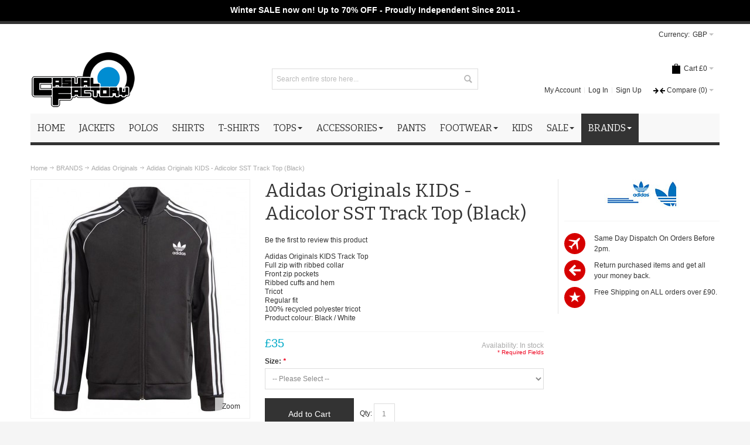

--- FILE ---
content_type: text/html; charset=UTF-8
request_url: https://thecasualfactory.com/en/brands/adidas-originals/adidas-originals-kids-adicolor-sst-track-top-black.html
body_size: 21774
content:
<!DOCTYPE html PUBLIC "-//W3C//DTD XHTML 1.0 Strict//EN" "http://www.w3.org/TR/xhtml1/DTD/xhtml1-strict.dtd">
<html xmlns="http://www.w3.org/1999/xhtml" xml:lang="en" lang="en">
<head>

<meta http-equiv="Content-Type" content="text/html; charset=utf-8" />
<title>Adidas Originals KIDS - Adicolor SST Track Top (Black)</title>
	<meta name="viewport" content="width=device-width, initial-scale=1, maximum-scale=1" />
<meta name="description" content="Adidas Originals KIDS - Adicolor SST Track Top (Black)" />
<meta name="keywords" content="Adidas Originals KIDS - Adicolor SST Track Top (Black)" />
<meta name="robots" content="INDEX,FOLLOW" />
<link rel="icon" href="https://thecasualfactory.com/media/favicon/default/mod_copy2_1.png" type="image/x-icon" />
<link rel="shortcut icon" href="https://thecasualfactory.com/media/favicon/default/mod_copy2_1.png" type="image/x-icon" />

<!--[if lt IE 7]>
<script type="text/javascript">
//<![CDATA[
    var BLANK_URL = 'https://thecasualfactory.com/js/blank.html';
    var BLANK_IMG = 'https://thecasualfactory.com/js/spacer.gif';
//]]>
</script>
<![endif]-->

<link rel="stylesheet" type="text/css" href="https://thecasualfactory.com/js/calendar/calendar-win2k-1.css" />
<link rel="stylesheet" type="text/css" href="https://thecasualfactory.com/skin/frontend/ultimo/default/css/styles.css" media="all" />
<link rel="stylesheet" type="text/css" href="https://thecasualfactory.com/skin/frontend/base/default/css/widgets.css" media="all" />
<link rel="stylesheet" type="text/css" href="https://thecasualfactory.com/skin/frontend/base/default/css/newsletterpopup.css" media="all" />
<link rel="stylesheet" type="text/css" href="https://thecasualfactory.com/skin/frontend/ultimo/default/css/infortis/_shared/itemslider.css" media="all" />
<link rel="stylesheet" type="text/css" href="https://thecasualfactory.com/skin/frontend/ultimo/default/css/infortis/_shared/generic-nav.css" media="all" />
<link rel="stylesheet" type="text/css" href="https://thecasualfactory.com/skin/frontend/ultimo/default/css/infortis/brands/brands.css" media="all" />
<link rel="stylesheet" type="text/css" href="https://thecasualfactory.com/skin/frontend/ultimo/default/css/infortis/ultra-slideshow/ultra-slideshow.css" media="all" />
<link rel="stylesheet" type="text/css" href="https://thecasualfactory.com/skin/frontend/ultimo/default/css/infortis/_shared/itemgrid.css" media="all" />
<link rel="stylesheet" type="text/css" href="https://thecasualfactory.com/skin/frontend/ultimo/default/css/infortis/_shared/accordion.css" media="all" />
<link rel="stylesheet" type="text/css" href="https://thecasualfactory.com/skin/frontend/ultimo/default/css/infortis/ultra-megamenu/ultra-megamenu.css" media="all" />
<link rel="stylesheet" type="text/css" href="https://thecasualfactory.com/skin/frontend/ultimo/default/css/infortis/ultra-megamenu/wide.css" media="all" />
<link rel="stylesheet" type="text/css" href="https://thecasualfactory.com/skin/frontend/base/default/css/magebird_popup/style_v148.css" media="all" />
<link rel="stylesheet" type="text/css" href="https://thecasualfactory.com/skin/frontend/base/default/redchamps/notification_bar/css/styles.css" media="all" />
<link rel="stylesheet" type="text/css" href="https://thecasualfactory.com/skin/frontend/ultimo/default/css/styles-infortis.css" media="all" />
<link rel="stylesheet" type="text/css" href="https://thecasualfactory.com/skin/frontend/ultimo/default/css/infortis/_shared/generic-cck.css" media="all" />
<link rel="stylesheet" type="text/css" href="https://thecasualfactory.com/skin/frontend/ultimo/default/css/infortis/_shared/dropdown.css" media="all" />
<link rel="stylesheet" type="text/css" href="https://thecasualfactory.com/skin/frontend/ultimo/default/css/infortis/_shared/icons.css" media="all" />
<link rel="stylesheet" type="text/css" href="https://thecasualfactory.com/skin/frontend/ultimo/default/css/infortis/_shared/tabs.css" media="all" />
<link rel="stylesheet" type="text/css" href="https://thecasualfactory.com/skin/frontend/ultimo/default/css/icons-theme.css" media="all" />
<link rel="stylesheet" type="text/css" href="https://thecasualfactory.com/skin/frontend/ultimo/default/css/icons-social.css" media="all" />
<link rel="stylesheet" type="text/css" href="https://thecasualfactory.com/skin/frontend/ultimo/default/css/common.css" media="all" />
<link rel="stylesheet" type="text/css" href="https://thecasualfactory.com/skin/frontend/ultimo/default/css/_config/design_en.css" media="all" />
<link rel="stylesheet" type="text/css" href="https://thecasualfactory.com/skin/frontend/ultimo/default/css/override-components.css" media="all" />
<link rel="stylesheet" type="text/css" href="https://thecasualfactory.com/skin/frontend/ultimo/default/css/override-modules.css" media="all" />
<link rel="stylesheet" type="text/css" href="https://thecasualfactory.com/skin/frontend/ultimo/default/css/override-theme.css" media="all" />
<link rel="stylesheet" type="text/css" href="https://thecasualfactory.com/skin/frontend/ultimo/default/css/infortis/_shared/grid12.css" media="all" />
<link rel="stylesheet" type="text/css" href="https://thecasualfactory.com/skin/frontend/ultimo/default/css/_config/grid_en.css" media="all" />
<link rel="stylesheet" type="text/css" href="https://thecasualfactory.com/skin/frontend/ultimo/default/css/_config/layout_en.css" media="all" />
<link rel="stylesheet" type="text/css" href="https://thecasualfactory.com/skin/frontend/ultimo/default/css/infortis/cloud-zoom/cloud-zoom.css" media="all" />
<link rel="stylesheet" type="text/css" href="https://thecasualfactory.com/skin/frontend/ultimo/default/css/infortis/_shared/colorbox.css" media="all" />
<link rel="stylesheet" type="text/css" href="https://thecasualfactory.com/skin/frontend/ultimo/default/css/print.css" media="print" />
<script type="text/javascript" src="https://thecasualfactory.com/js/prototype/prototype.js"></script>
<script type="text/javascript" src="https://thecasualfactory.com/js/lib/ccard.js"></script>
<script type="text/javascript" src="https://thecasualfactory.com/js/prototype/validation.js"></script>
<script type="text/javascript" src="https://thecasualfactory.com/js/scriptaculous/builder.js"></script>
<script type="text/javascript" src="https://thecasualfactory.com/js/scriptaculous/effects.js"></script>
<script type="text/javascript" src="https://thecasualfactory.com/js/scriptaculous/dragdrop.js"></script>
<script type="text/javascript" src="https://thecasualfactory.com/js/scriptaculous/controls.js"></script>
<script type="text/javascript" src="https://thecasualfactory.com/js/scriptaculous/slider.js"></script>
<script type="text/javascript" src="https://thecasualfactory.com/js/varien/js.js"></script>
<script type="text/javascript" src="https://thecasualfactory.com/js/varien/form.js"></script>
<script type="text/javascript" src="https://thecasualfactory.com/js/mage/translate.js"></script>
<script type="text/javascript" src="https://thecasualfactory.com/js/mage/cookies.js"></script>
<script type="text/javascript" src="https://thecasualfactory.com/js/et/currencymanager/et_currencymanager_round.js"></script>
<script type="text/javascript" src="https://thecasualfactory.com/js/ebizmarts/mailchimp/campaignCatcher.js"></script>
<script type="text/javascript" src="https://thecasualfactory.com/js/infortis/jquery/jquery-1.7.2.min.js"></script>
<script type="text/javascript" src="https://thecasualfactory.com/js/infortis/jquery/jquery-noconflict.js"></script>
<script type="text/javascript" src="https://thecasualfactory.com/js/infortis/jquery/plugins/jquery.owlcarousel.min.js"></script>
<script type="text/javascript" src="https://thecasualfactory.com/js/infortis/jquery/plugins/jquery.easing.min.js"></script>
<script type="text/javascript" src="https://thecasualfactory.com/js/infortis/jquery/plugins/jquery.accordion.min.js"></script>
<script type="text/javascript" src="https://thecasualfactory.com/js/infortis/jquery/plugins/jquery.tabs.min.js"></script>
<script type="text/javascript" src="https://thecasualfactory.com/js/infortis/jquery/plugins/jquery.ba-throttle-debounce.min.js"></script>
<script type="text/javascript" src="https://thecasualfactory.com/js/varien/product.js"></script>
<script type="text/javascript" src="https://thecasualfactory.com/js/varien/configurable.js"></script>
<script type="text/javascript" src="https://thecasualfactory.com/js/calendar/calendar.js"></script>
<script type="text/javascript" src="https://thecasualfactory.com/js/calendar/calendar-setup.js"></script>
<script type="text/javascript" src="https://thecasualfactory.com/js/infortis/jquery/plugins/jquery.cloudzoom.min.js"></script>
<script type="text/javascript" src="https://thecasualfactory.com/js/infortis/jquery/plugins/jquery.colorbox.min.js"></script>
<script type="text/javascript" src="https://thecasualfactory.com/skin/frontend/base/default/js/newsletterpopup/newsletterpopup.js"></script>
<link href="https://thecasualfactory.com/en/rss/catalog/new/store_id/1/" title="New Products" rel="alternate" type="application/rss+xml" />
<!--[if IE]>
<link rel="stylesheet" type="text/css" href="https://thecasualfactory.com/skin/frontend/ultimo/default/css/styles-ie.css" media="all" />
<![endif]-->
<!--[if lt IE 7]>
<script type="text/javascript" src="https://thecasualfactory.com/js/lib/ds-sleight.js"></script>
<script type="text/javascript" src="https://thecasualfactory.com/skin/frontend/base/default/js/ie6.js"></script>
<![endif]-->
<!--[if lte IE 7]>
<link rel="stylesheet" type="text/css" href="https://thecasualfactory.com/skin/frontend/ultimo/default/css/styles-ie7.css" media="all" />
<![endif]-->
<!--[if lte IE 8]>
<link rel="stylesheet" type="text/css" href="https://thecasualfactory.com/skin/frontend/ultimo/default/css/styles-ie8.css" media="all" />
<![endif]-->
<script type="text/javascript">
//<![CDATA[
var infortisTheme = {}; infortisTheme.responsive = true; infortisTheme.maxBreak = 1280;
//]]>
</script>
<script type="text/javascript">
//<![CDATA[
Mage.Cookies.path     = '/';
Mage.Cookies.domain   = '.thecasualfactory.com';
//]]>
</script>

<script type="text/javascript">
//<![CDATA[
optionalZipCountries = ["HK","IE","MO","PA"];
//]]>
</script>
<!-- BEGIN GOOGLE ANALYTICS CODEs -->
<script type="text/javascript">
//<![CDATA[
    var _gaq = _gaq || [];
    
_gaq.push(['_setAccount', 'G-0L7W4Z26NF']);

_gaq.push(['_trackPageview']);
    
    (function() {
        var ga = document.createElement('script'); ga.type = 'text/javascript'; ga.async = true;
        ga.src = ('https:' == document.location.protocol ? 'https://ssl' : 'http://www') + '.google-analytics.com/ga.js';
        var s = document.getElementsByTagName('script')[0]; s.parentNode.insertBefore(ga, s);
    })();

//]]>
</script>
<!-- END GOOGLE ANALYTICS CODE -->
<script type="text/javascript" src="https://acp-magento.appspot.com/js/acp-magento.js?v=2&store=1&UUID=31a9b65d-5c61-41b5-8577-d0f90ded700f&product_url=https%3A%2F%2Fthecasualfactory.com%2Fen%2Fbrands%2Fadidas-originals%2Fadidas-originals-kids-adicolor-sst-track-top-black.html%3F___SID%3DU&product_sku=7654"></script><script type="text/javascript">
    etCurrencyManagerJsConfig ={"precision":0,"position":32,"display":2,"zerotext":"","excludecheckout":"0","cutzerodecimal":0,"cutzerodecimal_suffix":",-","min_decimal_count":"0"};
    try {
        extendProductConfigformatPrice();
    } catch (e) {

    }
</script><script type="text/javascript" src="https://chimpstatic.com/mcjs-connected/js/users/fcb70040f39e8cdcc1a199ec3/b46067ed15b86908c667db1f5.js"></script><script type="text/javascript" po_cmp_ignore>
//<![CDATA[
var mbPopupParams = {"storeId":"1","previewId":0,"templateId":0,"popupPageId":2,"filterId":"23349","isAjax":"1","page":"0","requestType":"3","rootUrl":"https:\/\/thecasualfactory.com\/","baseUrl":"https%3A%2F%2Fthecasualfactory.com%2Fen%2F","ajaxAsync":"true","doGaTracking":"true","doMousetracking":"0","bc":"GBP","cc":"GBP","cs":"\u00a3","cf":"\u00a31","customParams":""};

//]]>
</script>
<style type="text/css">
								.footer-container
	{
		background-image: url(https://thecasualfactory.com/media/wysiwyg/infortis/ultimo/_patterns/default/1.png);
	}
		</style><script type="text/javascript">//<![CDATA[
        var Translator = new Translate([]);
        //]]></script>   <meta http-equiv="Content-Security-Policy" content="upgrade-insecure-requests">
<!-- Google tag (gtag.js) -->
<script async src="https://www.googletagmanager.com/gtag/js?id=G-0L7W4Z26NF"></script>
<script>
  window.dataLayer = window.dataLayer || [];
  function gtag(){dataLayer.push(arguments);}
  gtag('js', new Date());

  gtag('config', 'G-0L7W4Z26NF');
</script>


	<link href='//fonts.googleapis.com/css?family=Bitter&amp;subset=latin' rel='stylesheet' type='text/css' />
</head>
<body class=" catalog-product-view catalog-product-view product-adidas-originals-kids-adicolor-sst-track-top-black categorypath-brands-adidas-originals-html category-adidas-originals ">
    <div
        class="sticky-notification-bar"
        style="background-color: #000000; color: #FFFFFF;">
        <span class="content">Winter SALE now on! Up to 70% OFF

 - Proudly Independent Since 2011 - </span>
    </div>
    <style>
            </style>
    <script>
        document.observe("dom:loaded", function() {
            $$(".sticky-notification-bar")[0].setStyle({position:'fixed'});
            $$(".wrapper")[0].setStyle({"margin-top": $$('.sticky-notification-bar')[0].getHeight()+"px"});
        });
    </script>
<div id="root-wrapper">
<div class="wrapper">
        <noscript>
        <div class="global-site-notice noscript">
            <div class="notice-inner">
                <p>
                    <strong>JavaScript seems to be disabled in your browser.</strong><br />
                    You must have JavaScript enabled in your browser to utilize the functionality of this website.                </p>
            </div>
        </div>
    </noscript>
    <div class="page">
        <div class="header-container" id="top">
<div class="header-container2">
<div class="header-container3">

    <div class="header-top-container">
        <div class="header-top header container clearer">
            <div class="grid-full">

                                                <div class="item item-left hide-below-960">
                    <p class="welcome-msg"> </p>
                </div>
                
                                
	
    <div class="dropdown currency-switcher item item-right">
        <div class="dropdown-toggle cover">
            <div>
                <div class="label hide-below-768">Currency:</div>
                <div class="value">GBP</div>
                <span class="caret">&nbsp;</span>
            </div>
        </div>
        <ul class="dropdown-menu left-hand"><li class="current">GBP - British Pound Sterling</li><li><a href="https://thecasualfactory.com/en/directory/currency/switch/currency/EUR/uenc/aHR0cHM6Ly90aGVjYXN1YWxmYWN0b3J5LmNvbS9lbi9icmFuZHMvYWRpZGFzLW9yaWdpbmFscy9hZGlkYXMtb3JpZ2luYWxzLWtpZHMtYWRpY29sb3Itc3N0LXRyYWNrLXRvcC1ibGFjay5odG1s/">EUR - Euro</a></li></ul>    </div>
               
                
            </div> <!-- end: grid-full -->
                    </div> <!-- end: header-top -->
    </div> <!-- end: header-top-container -->

    <div class="header-primary-container">
        <div class="header-primary header container">
            <div class="grid-full">

                <div class="header-main v-grid-container">

                    <div class="logo-wrapper v-grid grid12-4">
                                            <a href="https://thecasualfactory.com/en/" title="The Casual Factory" class="logo"><strong>The Casual Factory</strong><img src="https://thecasualfactory.com/skin/frontend/ultimo/default/images/logoface.png" alt="The Casual Factory" /></a>
                                        </div>

                                        <div class="search-wrapper-centered clearer v-grid grid12-4  search-wrapper search-wrapper-mobile">
                        <form id="search_mini_form" action="https://thecasualfactory.com/en/catalogsearch/result/" method="get">
    <div class="form-search">
        <label for="search">Search:</label>
        <input id="search" type="text" name="q" value="" class="input-text" maxlength="128" />
        <button type="submit" title="Search" class="button"><span><span>Search</span></span></button>
        <div id="search_autocomplete" class="search-autocomplete"></div>
        <script type="text/javascript">
        //<![CDATA[
            var searchForm = new Varien.searchForm('search_mini_form', 'search', 'Search entire store here...');
            searchForm.initAutocomplete('https://thecasualfactory.com/en/catalogsearch/ajax/suggest/', 'search_autocomplete');
        //]]>
        </script>
    </div>
</form>
                    </div>
                    
                    <div class="user-menu clearer v-grid grid12-4">

                        
                        
                        
<div id="mini-cart" class="dropdown is-empty">

    <div class="dropdown-toggle cover" title="You have no items in your shopping cart.">
    <div class="feature-icon-hover">
    
    	<span class="first close-to-text icon i-cart force-no-bg-color">&nbsp;</span>
        <div class="hide-below-960">Cart</div>
		        	<div class="empty"><span class="price">£0</span></div>
                <span class="caret">&nbsp;</span>

	</div> <!-- end: dropdown-toggle > div -->
    </div> <!-- end: dropdown-toggle -->
    
            	<div class="dropdown-menu left-hand block">
        	<div class="block-content-inner">

				                <div class="empty">You have no items in your shopping cart.</div>

            </div> <!-- end: block-content-inner -->
		</div> <!-- end: dropdown-menu -->
    
</div> <!-- end: mini-cart -->


                        <div class="line-break-after"></div>
                                                
                        
                        
<div id="quick-compare" class="dropdown quick-compare is-empty">

    <div class="dropdown-toggle cover" title="You have no items to compare.">
    	<div class="feature-icon-hover">
        	<span class="first close-to-text icon i-compare force-no-bg-color">&nbsp;</span>
	        <div class="hide-below-1280">Compare</div>
			            	<div class="amount">(0)</div>
			            <span class="caret">&nbsp;</span>
        </div>
    </div>
    <div class="dropdown-menu left-hand">
            <div class="empty">You have no items to compare.</div>
        </div><!-- end: dropdown-menu -->

</div>

                        
                                                
                        
                        <div class="top-links links-wrapper-separators-left">

                                
<ul class="links">
            
			
            <li class="first" ><a href="https://thecasualfactory.com/en/customer/account/" title="My Account" >My Account</a></li>
                                                    
			
            <li  ><a href="https://thecasualfactory.com/en/customer/account/login/" title="Log In" >Log In</a></li>
                    
			
            <li class=" last" id="link-sign-up"><a href="https://thecasualfactory.com/en/customer/account/create/" title="Sign Up" >Sign Up</a></li>
            </ul>
                        </div> <!-- end: top-links -->

                        
                        
                    </div> <!-- end: user-menu -->
                    
                </div> <!-- end: v-grid-container -->

            </div> <!-- end: grid-full -->
        </div> <!-- end: header-primary -->
    </div> <!-- end: header-primary-container -->

    <div class="nav-container">
        <div class="nav container clearer show-bg">
            
    


    
    
        <div id="mobnav" class="grid-full">
            <a id="mobnav-trigger" href="">
                <span class="trigger-icon"><span class="line"></span><span class="line"></span><span class="line"></span></span>
                <span>Menu</span>
            </a>
        </div>

        <ul class="accordion vertnav vertnav-top grid-full">
        
                                        <li class="level0 nav-1 level-top first">
<a href="https://thecasualfactory.com/en/jackets.html" class="level-top">
<span>Jackets</span>
</a>
</li><li class="level0 nav-2 level-top">
<a href="https://thecasualfactory.com/en/polos.html" class="level-top">
<span>POLOS</span>
</a>
</li><li class="level0 nav-3 level-top">
<a href="https://thecasualfactory.com/en/shirts.html" class="level-top">
<span>SHIRTS</span>
</a>
</li><li class="level0 nav-4 level-top">
<a href="https://thecasualfactory.com/en/t-shirts.html" class="level-top">
<span>T-SHIRTS</span>
</a>
</li><li class="level0 nav-5 level-top parent">
<a href="https://thecasualfactory.com/en/tops.html" class="level-top">
<span>TOPS</span>
</a>
<span class="opener">&nbsp;</span>

<ul class="level0">
<li class="level1 nav-5-1 first">
<a href="https://thecasualfactory.com/en/tops/knitwear.html">
<span>KNITWEAR</span>
</a>
</li><li class="level1 nav-5-2">
<a href="https://thecasualfactory.com/en/tops/hoodies.html">
<span>HOODIES</span>
</a>
</li><li class="level1 nav-5-3">
<a href="https://thecasualfactory.com/en/tops/sweats.html">
<span>SWEATS</span>
</a>
</li><li class="level1 nav-5-4">
<a href="https://thecasualfactory.com/en/tops/tracktops.html">
<span>TRACKTOPS</span>
</a>
</li><li class="level1 nav-5-5 last">
<a href="https://thecasualfactory.com/en/tops/tracksuits.html">
<span>Tracksuits</span>
</a>
</li>
</ul>

</li><li class="level0 nav-6 level-top parent">
<a href="https://thecasualfactory.com/en/accessories.html" class="level-top">
<span>ACCESSORIES</span>
</a>
<span class="opener">&nbsp;</span>

<ul class="level0">
<li class="level1 nav-6-1 first">
<a href="https://thecasualfactory.com/en/accessories/calendars.html">
<span>BAGS</span>
</a>
</li><li class="level1 nav-6-2">
<a href="https://thecasualfactory.com/en/accessories/belts.html">
<span>BELTS</span>
</a>
</li><li class="level1 nav-6-3">
<a href="https://thecasualfactory.com/en/accessories/books.html">
<span>BOOKS</span>
</a>
</li><li class="level1 nav-6-4">
<a href="https://thecasualfactory.com/en/accessories/hats.html">
<span>HATS</span>
</a>
</li><li class="level1 nav-6-5">
<a href="https://thecasualfactory.com/en/accessories/caps.html">
<span>CAPS</span>
</a>
</li><li class="level1 nav-6-6">
<a href="https://thecasualfactory.com/en/accessories/i-pad-cases.html">
<span>Face Masks</span>
</a>
</li><li class="level1 nav-6-7">
<a href="https://thecasualfactory.com/en/accessories/scarfs.html">
<span>SCARFS</span>
</a>
</li><li class="level1 nav-6-8">
<a href="https://thecasualfactory.com/en/accessories/bags.html">
<span>WALLET</span>
</a>
</li><li class="level1 nav-6-9">
<a href="https://thecasualfactory.com/en/accessories/watches.html">
<span>Watches</span>
</a>
</li><li class="level1 nav-6-10">
<a href="https://thecasualfactory.com/en/accessories/socks.html">
<span>SOCKS</span>
</a>
</li><li class="level1 nav-6-11">
<a href="https://thecasualfactory.com/en/accessories/gloves.html">
<span>GLOVES</span>
</a>
</li><li class="level1 nav-6-12">
<a href="https://thecasualfactory.com/en/accessories/magazines.html">
<span>MAGAZINES</span>
</a>
</li><li class="level1 nav-6-13">
<a href="https://thecasualfactory.com/en/accessories/mugs.html">
<span>MUGS</span>
</a>
</li><li class="level1 nav-6-14">
<a href="https://thecasualfactory.com/en/accessories/ties.html">
<span>Towels</span>
</a>
</li><li class="level1 nav-6-15">
<a href="https://thecasualfactory.com/en/accessories/gist-cards.html">
<span>GIFT VOUCHERS</span>
</a>
</li><li class="level1 nav-6-16">
<a href="https://thecasualfactory.com/en/accessories/umbrellas.html">
<span>UMBRELLAS </span>
</a>
</li><li class="level1 nav-6-17 last">
<a href="https://thecasualfactory.com/en/accessories/underwear.html">
<span>Underwear</span>
</a>
</li>
</ul>

</li><li class="level0 nav-7 level-top">
<a href="https://thecasualfactory.com/en/pants.html" class="level-top">
<span>PANTS</span>
</a>
</li><li class="level0 nav-8 level-top parent">
<a href="https://thecasualfactory.com/en/shoes.html" class="level-top">
<span>FOOTWEAR</span>
</a>
<span class="opener">&nbsp;</span>

<ul class="level0">
<li class="level1 nav-8-1 first">
<a href="https://thecasualfactory.com/en/shoes/boots.html">
<span>Boots</span>
</a>
</li><li class="level1 nav-8-2">
<a href="https://thecasualfactory.com/en/shoes/outdoor.html">
<span>Outdoor</span>
</a>
</li><li class="level1 nav-8-3">
<a href="https://thecasualfactory.com/en/shoes/running.html">
<span>Running</span>
</a>
</li><li class="level1 nav-8-4">
<a href="https://thecasualfactory.com/en/shoes/sandals-slides.html">
<span>Sandals &amp; Slides</span>
</a>
</li><li class="level1 nav-8-5 last">
<a href="https://thecasualfactory.com/en/shoes/trainers.html">
<span>Trainers &amp; Sneakers</span>
</a>
</li>
</ul>

</li><li class="level0 nav-9 level-top">
<a href="https://thecasualfactory.com/en/kids.html" class="level-top">
<span>KIDS</span>
</a>
</li><li class="level0 nav-10 level-top parent">
<a href="https://thecasualfactory.com/en/sales.html" class="level-top">
<span>SALE</span>
</a>
<span class="opener">&nbsp;</span>

<ul class="level0">
<li class="level1 nav-10-1 first">
<a href="https://thecasualfactory.com/en/sales/deadstock.html">
<span>Clearance</span>
</a>
</li><li class="level1 nav-10-2">
<a href="https://thecasualfactory.com/en/sales/last-size-sale.html">
<span>Last Size Sale <span class="cat-label cat-label-label1">New</span></span>
</a>
</li><li class="level1 nav-10-3 last">
<a href="https://thecasualfactory.com/en/sales/50-off.html">
<span>50% OFF</span>
</a>
</li>
</ul>

</li><li class="level0 nav-11 active level-top last parent">
<a href="https://thecasualfactory.com/en/brands.html" class="level-top">
<span>BRANDS</span>
</a>
<span class="opener">&nbsp;</span>

<ul class="level0">
<li class="level1 nav-11-1 active first">
<a href="https://thecasualfactory.com/en/brands/adidas-originals.html">
<span>Adidas Originals</span>
</a>
</li><li class="level1 nav-11-2">
<a href="https://thecasualfactory.com/en/brands/aquascutum.html">
<span>AQUASCUTUM</span>
</a>
</li><li class="level1 nav-11-3">
<a href="https://thecasualfactory.com/en/brands/armani-ea7.html">
<span>Armani EA7</span>
</a>
</li><li class="level1 nav-11-4">
<a href="https://thecasualfactory.com/en/brands/barbour.html">
<span>Barbour</span>
</a>
</li><li class="level1 nav-11-5">
<a href="https://thecasualfactory.com/en/brands/ben-sherman.html">
<span>BEN SHERMAN</span>
</a>
</li><li class="level1 nav-11-6">
<a href="https://thecasualfactory.com/en/brands/berghaus.html">
<span>Berghaus</span>
</a>
</li><li class="level1 nav-11-7">
<a href="https://thecasualfactory.com/en/brands/burberry.html">
<span>Burberry</span>
</a>
</li><li class="level1 nav-11-8">
<a href="https://thecasualfactory.com/en/brands/best-company.html">
<span>Best Company</span>
</a>
</li><li class="level1 nav-11-9">
<a href="https://thecasualfactory.com/en/brands/birkenstock.html">
<span>Birkenstock</span>
</a>
</li><li class="level1 nav-11-10">
<a href="https://thecasualfactory.com/en/brands/hugo-boss.html">
<span>BOSS</span>
</a>
</li><li class="level1 nav-11-11">
<a href="https://thecasualfactory.com/en/brands/carhartt-wip.html">
<span>Carhartt WIP</span>
</a>
</li><li class="level1 nav-11-12">
<a href="https://thecasualfactory.com/en/brands/cat-footwear.html">
<span>CAT Footwear</span>
</a>
</li><li class="level1 nav-11-13">
<a href="https://thecasualfactory.com/en/brands/clarks-originals.html">
<span>Clarks Originals</span>
</a>
</li><li class="level1 nav-11-14">
<a href="https://thecasualfactory.com/en/brands/columbia.html">
<span>Columbia</span>
</a>
</li><li class="level1 nav-11-15">
<a href="https://thecasualfactory.com/en/brands/cp-company.html">
<span>CP COMPANY</span>
</a>
</li><li class="level1 nav-11-16">
<a href="https://thecasualfactory.com/en/brands/diadora.html">
<span>Diadora</span>
</a>
</li><li class="level1 nav-11-17">
<a href="https://thecasualfactory.com/en/brands/djinns.html">
<span>DJINNS</span>
</a>
</li><li class="level1 nav-11-18">
<a href="https://thecasualfactory.com/en/brands/ellesse.html">
<span>Ellesse</span>
</a>
</li><li class="level1 nav-11-19">
<a href="https://thecasualfactory.com/en/brands/escapada-essentials.html">
<span>Escapada Essentials</span>
</a>
</li><li class="level1 nav-11-20">
<a href="https://thecasualfactory.com/en/brands/fjallraven.html">
<span>Fjallraven</span>
</a>
</li><li class="level1 nav-11-21">
<a href="https://thecasualfactory.com/en/brands/fred-perry.html">
<span>FRED PERRY</span>
</a>
</li><li class="level1 nav-11-22">
<a href="https://thecasualfactory.com/en/brands/hackett-london.html">
<span>Hackett London</span>
</a>
</li><li class="level1 nav-11-23">
<a href="https://thecasualfactory.com/en/brands/henri-lloyd.html">
<span>Henri Lloyd</span>
</a>
</li><li class="level1 nav-11-24">
<a href="https://thecasualfactory.com/en/brands/k-way.html">
<span>K-Way</span>
</a>
</li><li class="level1 nav-11-25">
<a href="https://thecasualfactory.com/en/brands/lacoste.html">
<span>Lacoste</span>
</a>
</li><li class="level1 nav-11-26">
<a href="https://thecasualfactory.com/en/brands/lyle-scott.html">
<span>LYLE &amp; SCOTT</span>
</a>
</li><li class="level1 nav-11-27">
<a href="https://thecasualfactory.com/en/brands/marshall-artist.html">
<span>MARSHALL ARTIST</span>
</a>
</li><li class="level1 nav-11-28">
<a href="https://thecasualfactory.com/en/brands/mastrum.html">
<span>MASTRUM</span>
</a>
</li><li class="level1 nav-11-29">
<a href="https://thecasualfactory.com/en/brands/mathori-london.html">
<span>MATHORI LONDON</span>
</a>
</li><li class="level1 nav-11-30">
<a href="https://thecasualfactory.com/en/brands/merc-london.html">
<span>MERC LONDON</span>
</a>
</li><li class="level1 nav-11-31">
<a href="https://thecasualfactory.com/en/brands/napapijri.html">
<span>NAPAPIJRI</span>
</a>
</li><li class="level1 nav-11-32">
<a href="https://thecasualfactory.com/en/brands/new-balance.html">
<span>New Balance</span>
</a>
</li><li class="level1 nav-11-33">
<a href="https://thecasualfactory.com/en/brands/nicholas-deakins.html">
<span>NICHOLAS DEAKINS</span>
</a>
</li><li class="level1 nav-11-34">
<a href="https://thecasualfactory.com/en/brands/nike.html">
<span>Nike</span>
</a>
</li><li class="level1 nav-11-35">
<a href="https://thecasualfactory.com/en/brands/paul-smith.html">
<span>Paul Smith</span>
</a>
</li><li class="level1 nav-11-36">
<a href="https://thecasualfactory.com/en/brands/palm-angels.html">
<span>Palm Angels</span>
</a>
</li><li class="level1 nav-11-37">
<a href="https://thecasualfactory.com/en/brands/patagonia.html">
<span>Patagonia</span>
</a>
</li><li class="level1 nav-11-38">
<a href="https://thecasualfactory.com/en/brands/patrick.html">
<span>Patrick</span>
</a>
</li><li class="level1 nav-11-39">
<a href="https://thecasualfactory.com/en/brands/peaceful-hooligan.html">
<span>PEACEFUL HOOLIGAN</span>
</a>
</li><li class="level1 nav-11-40">
<a href="https://thecasualfactory.com/en/brands/pharabouth.html">
<span>Pharabouth</span>
</a>
</li><li class="level1 nav-11-41">
<a href="https://thecasualfactory.com/en/brands/rains.html">
<span>RAINS</span>
</a>
</li><li class="level1 nav-11-42">
<a href="https://thecasualfactory.com/en/brands/royalties-paris.html">
<span>Royalties Paris</span>
</a>
</li><li class="level1 nav-11-43">
<a href="https://thecasualfactory.com/en/brands/saucony.html">
<span>Saucony</span>
</a>
</li><li class="level1 nav-11-44">
<a href="https://thecasualfactory.com/en/brands/stone-island.html">
<span>STONE ISLAND</span>
</a>
</li><li class="level1 nav-11-45">
<a href="https://thecasualfactory.com/en/brands/stone-island-junior.html">
<span>Stone Island Junior</span>
</a>
</li><li class="level1 nav-11-46">
<a href="https://thecasualfactory.com/en/brands/ten-c.html">
<span>Ten C</span>
</a>
</li><li class="level1 nav-11-47">
<a href="https://thecasualfactory.com/en/brands/terraces.html">
<span>TERRACES</span>
</a>
</li><li class="level1 nav-11-48">
<a href="https://thecasualfactory.com/en/brands/the-north-face.html">
<span>The North Face</span>
</a>
</li><li class="level1 nav-11-49">
<a href="https://thecasualfactory.com/en/brands/umbrella-crew.html">
<span>Umbrella Crew</span>
</a>
</li><li class="level1 nav-11-50">
<a href="https://thecasualfactory.com/en/brands/unfair-athletics.html">
<span>Unfair Athletics</span>
</a>
</li><li class="level1 nav-11-51">
<a href="https://thecasualfactory.com/en/brands/weekend-offender.html">
<span>WEEKEND OFFENDER</span>
</a>
</li><li class="level1 nav-11-52 last">
<a href="https://thecasualfactory.com/en/brands/80s-casuals.html">
<span>80s Casuals</span>
</a>
</li>
</ul>

</li>                        
                        
        </ul>

    


    
    
        <ul id="nav" class="grid-full wide">
        
                        
                                                        <li id="nav-home" class=" level0 level-top">
                    <a class="level-top feature feature-icon-hover" href="https://thecasualfactory.com/en/"><span>Home</span></a>
                </li>
                        
                                        <li class="level0 nav-12 level-top first">
<a href="https://thecasualfactory.com/en/jackets.html" class="level-top">
<span>Jackets</span>
</a>
</li><li class="level0 nav-13 level-top">
<a href="https://thecasualfactory.com/en/polos.html" class="level-top">
<span>POLOS</span>
</a>
</li><li class="level0 nav-14 level-top">
<a href="https://thecasualfactory.com/en/shirts.html" class="level-top">
<span>SHIRTS</span>
</a>
</li><li class="level0 nav-15 level-top">
<a href="https://thecasualfactory.com/en/t-shirts.html" class="level-top">
<span>T-SHIRTS</span>
</a>
</li><li class="level0 nav-16 level-top parent">
<a href="https://thecasualfactory.com/en/tops.html" class="level-top">
<span>TOPS</span><span class="caret">&nbsp;</span>
</a>
<div class="level0-wrapper dropdown-6col"><div class="level0-wrapper2">
<div class="nav-block nav-block-center grid12-12 itemgrid itemgrid-6col">
<ul class="level0">
<li class="level1 nav-16-1 first item">
<a href="https://thecasualfactory.com/en/tops/knitwear.html">
<span>KNITWEAR</span>
</a>
</li><li class="level1 nav-16-2 item">
<a href="https://thecasualfactory.com/en/tops/hoodies.html">
<span>HOODIES</span>
</a>
</li><li class="level1 nav-16-3 item">
<a href="https://thecasualfactory.com/en/tops/sweats.html">
<span>SWEATS</span>
</a>
</li><li class="level1 nav-16-4 item">
<a href="https://thecasualfactory.com/en/tops/tracktops.html">
<span>TRACKTOPS</span>
</a>
</li><li class="level1 nav-16-5 last item">
<a href="https://thecasualfactory.com/en/tops/tracksuits.html">
<span>Tracksuits</span>
</a>
</li>
</ul>
</div>
</div></div>
</li><li class="level0 nav-17 level-top parent">
<a href="https://thecasualfactory.com/en/accessories.html" class="level-top">
<span>ACCESSORIES</span><span class="caret">&nbsp;</span>
</a>
<div class="level0-wrapper dropdown-6col"><div class="level0-wrapper2">
<div class="nav-block nav-block-center grid12-12 itemgrid itemgrid-6col">
<ul class="level0">
<li class="level1 nav-17-1 first item">
<a href="https://thecasualfactory.com/en/accessories/calendars.html">
<span>BAGS</span>
</a>
</li><li class="level1 nav-17-2 item">
<a href="https://thecasualfactory.com/en/accessories/belts.html">
<span>BELTS</span>
</a>
</li><li class="level1 nav-17-3 item">
<a href="https://thecasualfactory.com/en/accessories/books.html">
<span>BOOKS</span>
</a>
</li><li class="level1 nav-17-4 item">
<a href="https://thecasualfactory.com/en/accessories/hats.html">
<span>HATS</span>
</a>
</li><li class="level1 nav-17-5 item">
<a href="https://thecasualfactory.com/en/accessories/caps.html">
<span>CAPS</span>
</a>
</li><li class="level1 nav-17-6 item">
<a href="https://thecasualfactory.com/en/accessories/i-pad-cases.html">
<span>Face Masks</span>
</a>
</li><li class="level1 nav-17-7 item">
<a href="https://thecasualfactory.com/en/accessories/scarfs.html">
<span>SCARFS</span>
</a>
</li><li class="level1 nav-17-8 item">
<a href="https://thecasualfactory.com/en/accessories/bags.html">
<span>WALLET</span>
</a>
</li><li class="level1 nav-17-9 item">
<a href="https://thecasualfactory.com/en/accessories/watches.html">
<span>Watches</span>
</a>
</li><li class="level1 nav-17-10 item">
<a href="https://thecasualfactory.com/en/accessories/socks.html">
<span>SOCKS</span>
</a>
</li><li class="level1 nav-17-11 item">
<a href="https://thecasualfactory.com/en/accessories/gloves.html">
<span>GLOVES</span>
</a>
</li><li class="level1 nav-17-12 item">
<a href="https://thecasualfactory.com/en/accessories/magazines.html">
<span>MAGAZINES</span>
</a>
</li><li class="level1 nav-17-13 item">
<a href="https://thecasualfactory.com/en/accessories/mugs.html">
<span>MUGS</span>
</a>
</li><li class="level1 nav-17-14 item">
<a href="https://thecasualfactory.com/en/accessories/ties.html">
<span>Towels</span>
</a>
</li><li class="level1 nav-17-15 item">
<a href="https://thecasualfactory.com/en/accessories/gist-cards.html">
<span>GIFT VOUCHERS</span>
</a>
</li><li class="level1 nav-17-16 item">
<a href="https://thecasualfactory.com/en/accessories/umbrellas.html">
<span>UMBRELLAS </span>
</a>
</li><li class="level1 nav-17-17 last item">
<a href="https://thecasualfactory.com/en/accessories/underwear.html">
<span>Underwear</span>
</a>
</li>
</ul>
</div>
</div></div>
</li><li class="level0 nav-18 level-top">
<a href="https://thecasualfactory.com/en/pants.html" class="level-top">
<span>PANTS</span>
</a>
</li><li class="level0 nav-19 level-top parent">
<a href="https://thecasualfactory.com/en/shoes.html" class="level-top">
<span>FOOTWEAR</span><span class="caret">&nbsp;</span>
</a>
<div class="level0-wrapper dropdown-6col"><div class="level0-wrapper2">
<div class="nav-block nav-block-center grid12-12 itemgrid itemgrid-6col">
<ul class="level0">
<li class="level1 nav-19-1 first item">
<a href="https://thecasualfactory.com/en/shoes/boots.html">
<span>Boots</span>
</a>
</li><li class="level1 nav-19-2 item">
<a href="https://thecasualfactory.com/en/shoes/outdoor.html">
<span>Outdoor</span>
</a>
</li><li class="level1 nav-19-3 item">
<a href="https://thecasualfactory.com/en/shoes/running.html">
<span>Running</span>
</a>
</li><li class="level1 nav-19-4 item">
<a href="https://thecasualfactory.com/en/shoes/sandals-slides.html">
<span>Sandals &amp; Slides</span>
</a>
</li><li class="level1 nav-19-5 last item">
<a href="https://thecasualfactory.com/en/shoes/trainers.html">
<span>Trainers &amp; Sneakers</span>
</a>
</li>
</ul>
</div>
</div></div>
</li><li class="level0 nav-20 level-top">
<a href="https://thecasualfactory.com/en/kids.html" class="level-top">
<span>KIDS</span>
</a>
</li><li class="level0 nav-21 level-top parent">
<a href="https://thecasualfactory.com/en/sales.html" class="level-top">
<span>SALE</span><span class="caret">&nbsp;</span>
</a>
<div class="level0-wrapper dropdown-6col"><div class="level0-wrapper2">
<div class="nav-block nav-block-center grid12-12 itemgrid itemgrid-6col">
<ul class="level0">
<li class="level1 nav-21-1 first item">
<a href="https://thecasualfactory.com/en/sales/deadstock.html">
<span>Clearance</span>
</a>
</li><li class="level1 nav-21-2 item">
<a href="https://thecasualfactory.com/en/sales/last-size-sale.html">
<span>Last Size Sale <span class="cat-label cat-label-label1">New</span></span>
</a>
</li><li class="level1 nav-21-3 last item">
<a href="https://thecasualfactory.com/en/sales/50-off.html">
<span>50% OFF</span>
</a>
</li>
</ul>
</div>
</div></div>
</li><li class="level0 nav-22 active level-top last parent">
<a href="https://thecasualfactory.com/en/brands.html" class="level-top">
<span>BRANDS</span><span class="caret">&nbsp;</span>
</a>
<div class="level0-wrapper dropdown-6col"><div class="level0-wrapper2">
<div class="nav-block nav-block-center grid12-12 itemgrid itemgrid-6col">
<ul class="level0">
<li class="level1 nav-22-1 active first item">
<a href="https://thecasualfactory.com/en/brands/adidas-originals.html">
<span>Adidas Originals</span>
</a>
</li><li class="level1 nav-22-2 item">
<a href="https://thecasualfactory.com/en/brands/aquascutum.html">
<span>AQUASCUTUM</span>
</a>
</li><li class="level1 nav-22-3 item">
<a href="https://thecasualfactory.com/en/brands/armani-ea7.html">
<span>Armani EA7</span>
</a>
</li><li class="level1 nav-22-4 item">
<a href="https://thecasualfactory.com/en/brands/barbour.html">
<span>Barbour</span>
</a>
</li><li class="level1 nav-22-5 item">
<a href="https://thecasualfactory.com/en/brands/ben-sherman.html">
<span>BEN SHERMAN</span>
</a>
</li><li class="level1 nav-22-6 item">
<a href="https://thecasualfactory.com/en/brands/berghaus.html">
<span>Berghaus</span>
</a>
</li><li class="level1 nav-22-7 item">
<a href="https://thecasualfactory.com/en/brands/burberry.html">
<span>Burberry</span>
</a>
</li><li class="level1 nav-22-8 item">
<a href="https://thecasualfactory.com/en/brands/best-company.html">
<span>Best Company</span>
</a>
</li><li class="level1 nav-22-9 item">
<a href="https://thecasualfactory.com/en/brands/birkenstock.html">
<span>Birkenstock</span>
</a>
</li><li class="level1 nav-22-10 item">
<a href="https://thecasualfactory.com/en/brands/hugo-boss.html">
<span>BOSS</span>
</a>
</li><li class="level1 nav-22-11 item">
<a href="https://thecasualfactory.com/en/brands/carhartt-wip.html">
<span>Carhartt WIP</span>
</a>
</li><li class="level1 nav-22-12 item">
<a href="https://thecasualfactory.com/en/brands/cat-footwear.html">
<span>CAT Footwear</span>
</a>
</li><li class="level1 nav-22-13 item">
<a href="https://thecasualfactory.com/en/brands/clarks-originals.html">
<span>Clarks Originals</span>
</a>
</li><li class="level1 nav-22-14 item">
<a href="https://thecasualfactory.com/en/brands/columbia.html">
<span>Columbia</span>
</a>
</li><li class="level1 nav-22-15 item">
<a href="https://thecasualfactory.com/en/brands/cp-company.html">
<span>CP COMPANY</span>
</a>
</li><li class="level1 nav-22-16 item">
<a href="https://thecasualfactory.com/en/brands/diadora.html">
<span>Diadora</span>
</a>
</li><li class="level1 nav-22-17 item">
<a href="https://thecasualfactory.com/en/brands/djinns.html">
<span>DJINNS</span>
</a>
</li><li class="level1 nav-22-18 item">
<a href="https://thecasualfactory.com/en/brands/ellesse.html">
<span>Ellesse</span>
</a>
</li><li class="level1 nav-22-19 item">
<a href="https://thecasualfactory.com/en/brands/escapada-essentials.html">
<span>Escapada Essentials</span>
</a>
</li><li class="level1 nav-22-20 item">
<a href="https://thecasualfactory.com/en/brands/fjallraven.html">
<span>Fjallraven</span>
</a>
</li><li class="level1 nav-22-21 item">
<a href="https://thecasualfactory.com/en/brands/fred-perry.html">
<span>FRED PERRY</span>
</a>
</li><li class="level1 nav-22-22 item">
<a href="https://thecasualfactory.com/en/brands/hackett-london.html">
<span>Hackett London</span>
</a>
</li><li class="level1 nav-22-23 item">
<a href="https://thecasualfactory.com/en/brands/henri-lloyd.html">
<span>Henri Lloyd</span>
</a>
</li><li class="level1 nav-22-24 item">
<a href="https://thecasualfactory.com/en/brands/k-way.html">
<span>K-Way</span>
</a>
</li><li class="level1 nav-22-25 item">
<a href="https://thecasualfactory.com/en/brands/lacoste.html">
<span>Lacoste</span>
</a>
</li><li class="level1 nav-22-26 item">
<a href="https://thecasualfactory.com/en/brands/lyle-scott.html">
<span>LYLE &amp; SCOTT</span>
</a>
</li><li class="level1 nav-22-27 item">
<a href="https://thecasualfactory.com/en/brands/marshall-artist.html">
<span>MARSHALL ARTIST</span>
</a>
</li><li class="level1 nav-22-28 item">
<a href="https://thecasualfactory.com/en/brands/mastrum.html">
<span>MASTRUM</span>
</a>
</li><li class="level1 nav-22-29 item">
<a href="https://thecasualfactory.com/en/brands/mathori-london.html">
<span>MATHORI LONDON</span>
</a>
</li><li class="level1 nav-22-30 item">
<a href="https://thecasualfactory.com/en/brands/merc-london.html">
<span>MERC LONDON</span>
</a>
</li><li class="level1 nav-22-31 item">
<a href="https://thecasualfactory.com/en/brands/napapijri.html">
<span>NAPAPIJRI</span>
</a>
</li><li class="level1 nav-22-32 item">
<a href="https://thecasualfactory.com/en/brands/new-balance.html">
<span>New Balance</span>
</a>
</li><li class="level1 nav-22-33 item">
<a href="https://thecasualfactory.com/en/brands/nicholas-deakins.html">
<span>NICHOLAS DEAKINS</span>
</a>
</li><li class="level1 nav-22-34 item">
<a href="https://thecasualfactory.com/en/brands/nike.html">
<span>Nike</span>
</a>
</li><li class="level1 nav-22-35 item">
<a href="https://thecasualfactory.com/en/brands/paul-smith.html">
<span>Paul Smith</span>
</a>
</li><li class="level1 nav-22-36 item">
<a href="https://thecasualfactory.com/en/brands/palm-angels.html">
<span>Palm Angels</span>
</a>
</li><li class="level1 nav-22-37 item">
<a href="https://thecasualfactory.com/en/brands/patagonia.html">
<span>Patagonia</span>
</a>
</li><li class="level1 nav-22-38 item">
<a href="https://thecasualfactory.com/en/brands/patrick.html">
<span>Patrick</span>
</a>
</li><li class="level1 nav-22-39 item">
<a href="https://thecasualfactory.com/en/brands/peaceful-hooligan.html">
<span>PEACEFUL HOOLIGAN</span>
</a>
</li><li class="level1 nav-22-40 item">
<a href="https://thecasualfactory.com/en/brands/pharabouth.html">
<span>Pharabouth</span>
</a>
</li><li class="level1 nav-22-41 item">
<a href="https://thecasualfactory.com/en/brands/rains.html">
<span>RAINS</span>
</a>
</li><li class="level1 nav-22-42 item">
<a href="https://thecasualfactory.com/en/brands/royalties-paris.html">
<span>Royalties Paris</span>
</a>
</li><li class="level1 nav-22-43 item">
<a href="https://thecasualfactory.com/en/brands/saucony.html">
<span>Saucony</span>
</a>
</li><li class="level1 nav-22-44 item">
<a href="https://thecasualfactory.com/en/brands/stone-island.html">
<span>STONE ISLAND</span>
</a>
</li><li class="level1 nav-22-45 item">
<a href="https://thecasualfactory.com/en/brands/stone-island-junior.html">
<span>Stone Island Junior</span>
</a>
</li><li class="level1 nav-22-46 item">
<a href="https://thecasualfactory.com/en/brands/ten-c.html">
<span>Ten C</span>
</a>
</li><li class="level1 nav-22-47 item">
<a href="https://thecasualfactory.com/en/brands/terraces.html">
<span>TERRACES</span>
</a>
</li><li class="level1 nav-22-48 item">
<a href="https://thecasualfactory.com/en/brands/the-north-face.html">
<span>The North Face</span>
</a>
</li><li class="level1 nav-22-49 item">
<a href="https://thecasualfactory.com/en/brands/umbrella-crew.html">
<span>Umbrella Crew</span>
</a>
</li><li class="level1 nav-22-50 item">
<a href="https://thecasualfactory.com/en/brands/unfair-athletics.html">
<span>Unfair Athletics</span>
</a>
</li><li class="level1 nav-22-51 item">
<a href="https://thecasualfactory.com/en/brands/weekend-offender.html">
<span>WEEKEND OFFENDER</span>
</a>
</li><li class="level1 nav-22-52 last item">
<a href="https://thecasualfactory.com/en/brands/80s-casuals.html">
<span>80s Casuals</span>
</a>
</li>
</ul>
</div>
</div></div>
</li>                    
                                    
                                    
        </ul>

    


    
    
        <script type="text/javascript">
        //<![CDATA[

                        
                                        var activateMobileMenu = function()
                    {
                        if (jQuery(window).width() < 960)
                        {
                            jQuery('#mobnav').show();
                            jQuery('.vertnav-top').addClass('mobile');
                            jQuery('#nav').addClass('mobile');
                        }
                        else
                        {
                            jQuery('#nav').removeClass('mobile');
                            jQuery('.vertnav-top').removeClass('mobile');
                            jQuery('#mobnav').hide();
                        }
                    }
                    activateMobileMenu();
                    jQuery(window).resize(activateMobileMenu);
        
                
                                jQuery('#mobnav-trigger').toggle(function() {
                    jQuery('.vertnav-top').addClass('show');
                    jQuery(this).addClass('active');
                }, function() {
                    jQuery('.vertnav-top').removeClass('show');
                    jQuery(this).removeClass('active');
                });
                
        //]]>
        </script>

    


    
    
        <script type="text/javascript">
        //<![CDATA[

            jQuery(function($) {
                $("#nav > li").hover(function() {
                    var el = $(this).find(".level0-wrapper");
                    el.hide();
                    el.css("left", "0");
                    el.stop(true, true).delay(150).fadeIn(300, "easeOutCubic");
                }, function() {
                    $(this).find(".level0-wrapper").stop(true, true).delay(300).fadeOut(300, "easeInCubic");
                });
            });

            var isTouchDevice = ('ontouchstart' in window) || (navigator.msMaxTouchPoints > 0);
            jQuery(window).on("load", function() {

                if (isTouchDevice)
                {
                    jQuery('#nav a.level-top').click(function(e) {
                        $t = jQuery(this);
                        $parent = $t.parent();
                        if ($parent.hasClass('parent'))
                        {
                            if ( !$t.hasClass('menu-ready'))
                            {                    
                                jQuery('#nav a.level-top').removeClass('menu-ready');
                                $t.addClass('menu-ready');
                                return false;
                            }
                            else
                            {
                                $t.removeClass('menu-ready');
                            }
                        }
                    });
                }

            }); //end: on load

        //]]>
        </script>

    
        </div> <!-- end: nav -->
    </div> <!-- end: nav-container -->

</div> <!-- end: header-container3 -->
</div> <!-- end: header-container2 -->
</div> <!-- end: header-container -->
        <div class="main-container col1-layout">
            <div class="main-before-top-container"></div>
            <div class="main container">
                <div class="grid-full breadcrumbs">
    <ul>
                    <li class="home">
                            <a href="https://thecasualfactory.com/en/" title="Go to Home Page">Home</a>
                                        <span>/ </span>
                        </li>
                    <li class="category26">
                            <a href="https://thecasualfactory.com/en/brands.html" title="">BRANDS</a>
                                        <span>/ </span>
                        </li>
                    <li class="category31">
                            <a href="https://thecasualfactory.com/en/brands/adidas-originals.html" title="">Adidas Originals</a>
                                        <span>/ </span>
                        </li>
                    <li class="product">
                            <strong>Adidas Originals KIDS - Adicolor SST Track Top (Black)</strong>
                                    </li>
            </ul>
</div>
                <div class="preface grid-full in-col1"></div>
                <div class="col-main grid-full in-col1">
                                        <script type="text/javascript">
    var optionsPrice = new Product.OptionsPrice({"productId":"23349","priceFormat":{"pattern":"\u00a3%s","precision":0,"requiredPrecision":0,"decimalSymbol":".","groupSymbol":",","groupLength":3,"integerRequired":1},"includeTax":"true","showIncludeTax":true,"showBothPrices":false,"productPrice":35,"productOldPrice":35,"priceInclTax":35,"priceExclTax":35,"skipCalculate":1,"defaultTax":0,"currentTax":0,"idSuffix":"_clone","oldPlusDisposition":0,"plusDisposition":0,"plusDispositionTax":0,"oldMinusDisposition":0,"minusDisposition":0,"tierPrices":[],"tierPricesInclTax":[]});
</script>
<div id="messages_product_view"></div>
<div class="product-view">

    <form action="https://thecasualfactory.com/en/checkout/cart/add/uenc/aHR0cHM6Ly90aGVjYXN1YWxmYWN0b3J5LmNvbS9lbi9icmFuZHMvYWRpZGFzLW9yaWdpbmFscy9hZGlkYXMtb3JpZ2luYWxzLWtpZHMtYWRpY29sb3Itc3N0LXRyYWNrLXRvcC1ibGFjay5odG1sP19fX1NJRD1V/product/23349/form_key/fdNumrndd3QuSwXH/" method="post" id="product_addtocart_form" enctype="multipart/form-data">

    	<input name="form_key" type="hidden" value="fdNumrndd3QuSwXH" />
        <div class="no-display">
            <input type="hidden" name="product" value="23349" />
            <input type="hidden" name="related_product" id="related-products-field" value="" />
        </div>
        
    	
        <div class="product-img-column grid12-4">
            



<div class="img-box img-box-style1">


        
                
        <p class="product-image zoom-inside" style="max-width: 363px;">
        
            <a href="https://thecasualfactory.com/media/catalog/product/cache/1/image/650x/040ec09b1e35df139433887a97daa66f/g/n/gn8451-1.jpg" class="cloud-zoom" id="zoom1" rel="position:'inside',showTitle:false,lensOpacity:0.5,smoothMove:3,zoomWidth:427,zoomHeight:275,adjustX:0,adjustY:0">
                <img src="https://thecasualfactory.com/media/catalog/product/cache/1/image/363x/040ec09b1e35df139433887a97daa66f/g/n/gn8451-1.jpg" alt="Adidas Originals KIDS - Adicolor SST Track Top (Black)" title="Adidas Originals KIDS - Adicolor SST Track Top (Black)" />
            </a>
            
                                            <a id="zoom-btn" class="lightbox-group zoom-btn-small" href="https://thecasualfactory.com/media/catalog/product/cache/1/image/650x/040ec09b1e35df139433887a97daa66f/g/n/gn8451-1.jpg" title="Adidas Originals KIDS - Adicolor SST Track Top (Black)">Zoom</a>
                
                    </p>
    
    




        <div class="more-images slider-arrows3 itemslider-thumbnails count-4">
        <div id="itemslider-zoom" class="thumbnails slides">
        
                        
                                            <div class="item" >
                    <a href="https://thecasualfactory.com/media/catalog/product/cache/1/image/650x/040ec09b1e35df139433887a97daa66f/g/n/gn8451-1.jpg" class="cloud-zoom-gallery lightbox-group" title=""
                        rel="useZoom:'zoom1', smallImage: 'https://thecasualfactory.com/media/catalog/product/cache/1/image/363x/040ec09b1e35df139433887a97daa66f/g/n/gn8451-1.jpg'">
                                                    <img class="lazyOwl" data-src="https://thecasualfactory.com/media/catalog/product/cache/1/thumbnail/65x/040ec09b1e35df139433887a97daa66f/g/n/gn8451-1.jpg" alt=""/>
                                            </a>
                </div>
                                            <div class="item" >
                    <a href="https://thecasualfactory.com/media/catalog/product/cache/1/image/650x/040ec09b1e35df139433887a97daa66f/g/n/gn8451-2.jpg" class="cloud-zoom-gallery lightbox-group" title=""
                        rel="useZoom:'zoom1', smallImage: 'https://thecasualfactory.com/media/catalog/product/cache/1/image/363x/040ec09b1e35df139433887a97daa66f/g/n/gn8451-2.jpg'">
                                                    <img class="lazyOwl" data-src="https://thecasualfactory.com/media/catalog/product/cache/1/thumbnail/65x/040ec09b1e35df139433887a97daa66f/g/n/gn8451-2.jpg" alt=""/>
                                            </a>
                </div>
                                            <div class="item" >
                    <a href="https://thecasualfactory.com/media/catalog/product/cache/1/image/650x/040ec09b1e35df139433887a97daa66f/g/n/gn8451-3.jpg" class="cloud-zoom-gallery lightbox-group" title=""
                        rel="useZoom:'zoom1', smallImage: 'https://thecasualfactory.com/media/catalog/product/cache/1/image/363x/040ec09b1e35df139433887a97daa66f/g/n/gn8451-3.jpg'">
                                                    <img class="lazyOwl" data-src="https://thecasualfactory.com/media/catalog/product/cache/1/thumbnail/65x/040ec09b1e35df139433887a97daa66f/g/n/gn8451-3.jpg" alt=""/>
                                            </a>
                </div>
                                            <div class="item" >
                    <a href="https://thecasualfactory.com/media/catalog/product/cache/1/image/650x/040ec09b1e35df139433887a97daa66f/g/n/gn8451-4.jpg" class="cloud-zoom-gallery lightbox-group" title=""
                        rel="useZoom:'zoom1', smallImage: 'https://thecasualfactory.com/media/catalog/product/cache/1/image/363x/040ec09b1e35df139433887a97daa66f/g/n/gn8451-4.jpg'">
                                                    <img class="lazyOwl" data-src="https://thecasualfactory.com/media/catalog/product/cache/1/thumbnail/65x/040ec09b1e35df139433887a97daa66f/g/n/gn8451-4.jpg" alt=""/>
                                            </a>
                </div>
                    
                </div>
    </div> <!-- end: more-images -->
</div> <!-- end: img-box -->



		<script type="text/javascript">
        jQuery(function($) {
            
            $(".lightbox-group").colorbox({
			                rel:		'lightbox-group',
			                opacity:	0.5,
                speed:		300,
                current:	'image {current} of {total}'
				, maxWidth:'95%', maxHeight:'95%'			});
			
			//Product thumbnails
							$(".cloud-zoom-gallery").first().removeClass("cboxElement");
						
			$(".cloud-zoom-gallery").click(function() {
				$("#zoom-btn").attr('href', $(this).attr('href'));
				$("#zoom-btn").attr('title', $(this).attr('title'));
			
									$(".cloud-zoom-gallery").each(function() {
						$(this).addClass("cboxElement");
					});
					$(this).removeClass("cboxElement");
							});
            
        });
    </script>

<script type="text/javascript">
//<![CDATA[

    jQuery(function($) {

        var t; $(window).resize(function() { clearTimeout(t); t = setTimeout(function() { $(".more-images .cloud-zoom-gallery").first().click(); }, 200); });

            var owl = $('#itemslider-zoom');
        owl.owlCarousel({

            mouseDrag: false,

                    lazyLoad: true,
        
                    itemsCustom: [ [0, 1], [219, 2], [299, 3], [459, 4],           [747, 3], [1259, 4] ],
            responsiveRefreshRate: 50,
        
                    slideSpeed: 200,
        
        
                    autoPlay: 5000,
        
            stopOnHover: true,

                    rewindNav: true,
            rewindSpeed: 600,
        
            pagination: false,
            navigation: true

        }); //end: owl
    
    });
//]]>
</script>
                    </div>
        
        <div class="product-shop grid12-5">

            <div class="product-name">
                <h1>Adidas Originals KIDS - Adicolor SST Track Top (Black)</h1>
            </div>
            
                <p class="no-rating"><a id="goto-reviews-form" href="#review-form">Be the first to review this product</a></p>
            
                            <div class="short-description">
                    <div class="std">Adidas Originals KIDS Track Top<br />
Full zip with ribbed collar<br />
Front zip pockets<br />
Ribbed cuffs and hem<br />
Tricot<br />
Regular fit<br />
100% recycled polyester tricot<br />
Product colour: Black / White</div>
                </div>
            
            
                        
                        
            <div class="product-type-data">
		    <p class="availability in-stock">Availability: <span>In stock</span></p>
	

                        
    <div class="price-box">
                                                                <span class="regular-price" id="product-price-23349">
                                            <span class="price">£35</span>                                    </span>
                        
        </div>

</div>
            
            

            
                                                <div class="container1-wrapper"><div class="product-options" id="product-options-wrapper">
    <script type="text/javascript">
//<![CDATA[
var DateOption = Class.create({

    getDaysInMonth: function(month, year)
    {
        var curDate = new Date();
        if (!month) {
            month = curDate.getMonth();
        }
        if (2 == month && !year) { // leap year assumption for unknown year
            return 29;
        }
        if (!year) {
            year = curDate.getFullYear();
        }
        return 32 - new Date(year, month - 1, 32).getDate();
    },

    reloadMonth: function(event)
    {
        var selectEl = event.findElement();
        var idParts = selectEl.id.split("_");
        if (idParts.length != 3) {
            return false;
        }
        var optionIdPrefix = idParts[0] + "_" + idParts[1];
        var month = parseInt($(optionIdPrefix + "_month").value);
        var year = parseInt($(optionIdPrefix + "_year").value);
        var dayEl = $(optionIdPrefix + "_day");

        var days = this.getDaysInMonth(month, year);

        //remove days
        for (var i = dayEl.options.length - 1; i >= 0; i--) {
            if (dayEl.options[i].value > days) {
                dayEl.remove(dayEl.options[i].index);
            }
        }

        // add days
        var lastDay = parseInt(dayEl.options[dayEl.options.length-1].value);
        for (i = lastDay + 1; i <= days; i++) {
            this.addOption(dayEl, i, i);
        }
    },

    addOption: function(select, text, value)
    {
        var option = document.createElement('OPTION');
        option.value = value;
        option.text = text;

        if (select.options.add) {
            select.options.add(option);
        } else {
            select.appendChild(option);
        }
    }
});
dateOption = new DateOption();
//]]>
</script>

    <script type="text/javascript">
    //<![CDATA[
    var optionFileUpload = {
        productForm : $('product_addtocart_form'),
        formAction : '',
        formElements : {},
        upload : function(element){
            this.formElements = this.productForm.select('input', 'select', 'textarea', 'button');
            this.removeRequire(element.readAttribute('id').sub('option_', ''));

            template = '<iframe id="upload_target" name="upload_target" style="width:0; height:0; border:0;"><\/iframe>';

            Element.insert($('option_'+element.readAttribute('id').sub('option_', '')+'_uploaded_file'), {after: template});

            this.formAction = this.productForm.action;

            var baseUrl = 'https://thecasualfactory.com/en/catalog/product/upload/';
            var urlExt = 'option_id/'+element.readAttribute('id').sub('option_', '');

            this.productForm.action = parseSidUrl(baseUrl, urlExt);
            this.productForm.target = 'upload_target';
            this.productForm.submit();
            this.productForm.target = '';
            this.productForm.action = this.formAction;
        },
        removeRequire : function(skipElementId){
            for(var i=0; i<this.formElements.length; i++){
                if (this.formElements[i].readAttribute('id') != 'option_'+skipElementId+'_file' && this.formElements[i].type != 'button') {
                    this.formElements[i].disabled='disabled';
                }
            }
        },
        addRequire : function(skipElementId){
            for(var i=0; i<this.formElements.length; i++){
                if (this.formElements[i].readAttribute('name') != 'options_'+skipElementId+'_file' && this.formElements[i].type != 'button') {
                    this.formElements[i].disabled='';
                }
            }
        },
        uploadCallback : function(data){
            this.addRequire(data.optionId);
            $('upload_target').remove();

            if (data.error) {

            } else {
                $('option_'+data.optionId+'_uploaded_file').value = data.fileName;
                $('option_'+data.optionId+'_file').value = '';
                $('option_'+data.optionId+'_file').hide();
                $('option_'+data.optionId+'').hide();
                template = '<div id="option_'+data.optionId+'_file_box"><a href="#"><img src="var/options/'+data.fileName+'" alt=""><\/a><a href="#" onclick="optionFileUpload.removeFile('+data.optionId+')" title="Remove file" \/>Remove file<\/a>';

                Element.insert($('option_'+data.optionId+'_uploaded_file'), {after: template});
            }
        },
        removeFile : function(optionId)
        {
            $('option_'+optionId+'_uploaded_file').value= '';
            $('option_'+optionId+'_file').show();
            $('option_'+optionId+'').show();

            $('option_'+optionId+'_file_box').remove();
        }
    }
    var optionTextCounter = {
        count : function(field,cntfield,maxlimit){
            if (field.value.length > maxlimit){
                field.value = field.value.substring(0, maxlimit);
            } else {
                cntfield.innerHTML = maxlimit - field.value.length;
            }
        }
    }

    Product.Options = Class.create();
    Product.Options.prototype = {
        initialize : function(config) {
            this.config = config;
            this.reloadPrice();
            document.observe("dom:loaded", this.reloadPrice.bind(this));
        },
        reloadPrice : function() {
            var config = this.config;
            var skipIds = [];
            $$('body .product-custom-option').each(function(element){
                var optionId = 0;
                element.name.sub(/[0-9]+/, function(match){
                    optionId = parseInt(match[0], 10);
                });
                if (config[optionId]) {
                    var configOptions = config[optionId];
                    var curConfig = {price: 0};
                    if (element.type == 'checkbox' || element.type == 'radio') {
                        if (element.checked) {
                            if (typeof configOptions[element.getValue()] != 'undefined') {
                                curConfig = configOptions[element.getValue()];
                            }
                        }
                    } else if(element.hasClassName('datetime-picker') && !skipIds.include(optionId)) {
                        dateSelected = true;
                        $$('.product-custom-option[id^="options_' + optionId + '"]').each(function(dt){
                            if (dt.getValue() == '') {
                                dateSelected = false;
                            }
                        });
                        if (dateSelected) {
                            curConfig = configOptions;
                            skipIds[optionId] = optionId;
                        }
                    } else if(element.type == 'select-one' || element.type == 'select-multiple') {
                        if ('options' in element) {
                            $A(element.options).each(function(selectOption){
                                if ('selected' in selectOption && selectOption.selected) {
                                    if (typeof(configOptions[selectOption.value]) != 'undefined') {
                                        curConfig = configOptions[selectOption.value];
                                    }
                                }
                            });
                        }
                    } else {
                        if (element.getValue().strip() != '') {
                            curConfig = configOptions;
                        }
                    }
                    if(element.type == 'select-multiple' && ('options' in element)) {
                        $A(element.options).each(function(selectOption) {
                            if (('selected' in selectOption) && typeof(configOptions[selectOption.value]) != 'undefined') {
                                if (selectOption.selected) {
                                    curConfig = configOptions[selectOption.value];
                                } else {
                                    curConfig = {price: 0};
                                }
                                optionsPrice.addCustomPrices(optionId + '-' + selectOption.value, curConfig);
                                optionsPrice.reload();
                            }
                        });
                    } else {
                        optionsPrice.addCustomPrices(element.id || optionId, curConfig);
                        optionsPrice.reload();
                    }
                }
            });
        }
    }
    function validateOptionsCallback(elmId, result) {
        var container = $(elmId).up('ul.options-list');
        if (result == 'failed') {
            container.removeClassName('validation-passed');
            container.addClassName('validation-failed');
        } else {
            container.removeClassName('validation-failed');
            container.addClassName('validation-passed');
        }
    }
    var opConfig = new Product.Options({"519":{"770":{"price":0,"oldPrice":0,"priceValue":"0.0000","type":"fixed","excludeTax":0,"includeTax":0},"771":{"price":0,"oldPrice":0,"priceValue":"0.0000","type":"fixed","excludeTax":0,"includeTax":0},"772":{"price":0,"oldPrice":0,"priceValue":"0.0000","type":"fixed","excludeTax":0,"includeTax":0},"773":{"price":0,"oldPrice":0,"priceValue":"0.0000","type":"fixed","excludeTax":0,"includeTax":0},"774":{"price":0,"oldPrice":0,"priceValue":"0.0000","type":"fixed","excludeTax":0,"includeTax":0}}});
    //]]>
    </script>
    <dl>
            
<dt><label class="required"><em>*</em>Size: </label></dt>
<dd class="last">
    <div class="input-box">
        <select name="options[519]" id="select_519" class=" required-entry product-custom-option" title=""  onchange="opConfig.reloadPrice()"><option value="" >-- Please Select --</option><option value="770"  price="0" >128 </option><option value="771"  price="0" >140 </option><option value="772"  price="0" >152 </option><option value="773"  price="0" >164 </option><option value="774"  price="0" >176 </option></select>                                </div>
</dd>
        </dl>

<script type="text/javascript">
//<![CDATA[
enUS = {"m":{"wide":["January","February","March","April","May","June","July","August","September","October","November","December"],"abbr":["Jan","Feb","Mar","Apr","May","Jun","Jul","Aug","Sep","Oct","Nov","Dec"]}}; // en_US locale reference
Calendar._DN = ["Sunday","Monday","Tuesday","Wednesday","Thursday","Friday","Saturday"]; // full day names
Calendar._SDN = ["Sun","Mon","Tue","Wed","Thu","Fri","Sat"]; // short day names
Calendar._FD = 1; // First day of the week. "0" means display Sunday first, "1" means display Monday first, etc.
Calendar._MN = ["January","February","March","April","May","June","July","August","September","October","November","December"]; // full month names
Calendar._SMN = ["Jan","Feb","Mar","Apr","May","Jun","Jul","Aug","Sep","Oct","Nov","Dec"]; // short month names
Calendar._am = "AM"; // am/pm
Calendar._pm = "PM";

// tooltips
Calendar._TT = {};
Calendar._TT["INFO"] = "About the calendar";

Calendar._TT["ABOUT"] =
"DHTML Date/Time Selector\n" +
"(c) dynarch.com 2002-2005 / Author: Mihai Bazon\n" +
"For latest version visit: http://www.dynarch.com/projects/calendar/\n" +
"Distributed under GNU LGPL. See http://gnu.org/licenses/lgpl.html for details." +
"\n\n" +
"Date selection:\n" +
"- Use the \xab, \xbb buttons to select year\n" +
"- Use the " + String.fromCharCode(0x2039) + ", " + String.fromCharCode(0x203a) + " buttons to select month\n" +
"- Hold mouse button on any of the above buttons for faster selection.";
Calendar._TT["ABOUT_TIME"] = "\n\n" +
"Time selection:\n" +
"- Click on any of the time parts to increase it\n" +
"- or Shift-click to decrease it\n" +
"- or click and drag for faster selection.";

Calendar._TT["PREV_YEAR"] = "Prev. year (hold for menu)";
Calendar._TT["PREV_MONTH"] = "Prev. month (hold for menu)";
Calendar._TT["GO_TODAY"] = "Go Today";
Calendar._TT["NEXT_MONTH"] = "Next month (hold for menu)";
Calendar._TT["NEXT_YEAR"] = "Next year (hold for menu)";
Calendar._TT["SEL_DATE"] = "Select date";
Calendar._TT["DRAG_TO_MOVE"] = "Drag to move";
Calendar._TT["PART_TODAY"] = ' (' + "Today" + ')';

// the following is to inform that "%s" is to be the first day of week
Calendar._TT["DAY_FIRST"] = "Display %s first";

// This may be locale-dependent. It specifies the week-end days, as an array
// of comma-separated numbers. The numbers are from 0 to 6: 0 means Sunday, 1
// means Monday, etc.
Calendar._TT["WEEKEND"] = "0,6";

Calendar._TT["CLOSE"] = "Close";
Calendar._TT["TODAY"] = "Today";
Calendar._TT["TIME_PART"] = "(Shift-)Click or drag to change value";

// date formats
Calendar._TT["DEF_DATE_FORMAT"] = "%e %b %Y";
Calendar._TT["TT_DATE_FORMAT"] = "%e %B %Y";

Calendar._TT["WK"] = "Week";
Calendar._TT["TIME"] = "Time:";
//]]>
</script>
            <p class="required">* Required Fields</p>
    </div>
<script type="text/javascript">decorateGeneric($$('#product-options-wrapper dl'), ['last']);</script>
<div class="product-options-bottom">
    
	<div class="add-to-cart v-centered-content">
    	<button type="button" title="Add to Cart" class="button btn-cart v-center" onclick="productAddToCartForm.submit(this)"><span><span>Add to Cart</span></span></button>
					<div class="qty-wrapper v-center">
				<label for="qty">Qty:</label>
				<input type="text" name="qty" id="qty" maxlength="12" value="1" title="Qty" class="input-text qty" />
			</div>
			</div>
	<div class="paypal-wrapper"></div>
</div>
</div>
                                        
                            <div class="action-box clearer">
					<ul class="add-to-links addto-gaps-right">

</ul>				</div>
                        
            
                        
            
        </div> <!-- end: product-shop -->
        
                    <div class="product-secondary-column grid12-3 custom-sidebar-right">
            	<div class="inner">

																<div class="margin-bottom">			    
		        
		<div class="box-brand">
							<a class="fade-on-hover" href="https://thecasualfactory.com/en/brands/adidas-originals.html" title="Click to see more products from Adidas-originals"><img src="https://thecasualfactory.com/media/wysiwyg/infortis/brands/adidas-originals.jpg" title="" alt="Adidas-originals" /></a>
					</div>

	</div>
                                        
                                        
                                            <div class="feature-wrapper top-border block_product_secondary_bottom"><div class="feature feature-icon-hover indent first"><span class="icon"> <img src="https://thecasualfactory.com/media/wysiwyg/infortis/ultimo/icons/delivery.png" alt="" /> </span>
<p class="no-margin ">Same Day Dispatch On Orders Before 2pm.</p>
</div>
<div class="feature feature-icon-hover indent"><span class="icon"> <img src="https://thecasualfactory.com/media/wysiwyg/infortis/ultimo/icons/back.png" alt="" /> </span>
<p class="no-margin ">Return purchased items and get all your money back.</p>
</div>
<div class="feature feature-icon-hover indent last"><span class="icon"> <img src="https://thecasualfactory.com/media/wysiwyg/infortis/ultimo/icons/star.png" alt="" /> </span>
<p class="no-margin ">Free Shipping on ALL orders over &pound;90.</p>
</div></div>
                                        
                                        
                    
				</div>
            </div> <!-- end: product-secondary-column -->
        
        			        
    </form>
    <script type="text/javascript">
    //<![CDATA[
        var productAddToCartForm = new VarienForm('product_addtocart_form');
        productAddToCartForm.submit = function(button, url) {
            if (this.validator.validate()) {
                var form = this.form;
                var oldUrl = form.action;

                if (url) {
                   form.action = url;
                }
                var e = null;
                try {
                    this.form.submit();
                } catch (e) {
                }
                this.form.action = oldUrl;
                if (e) {
                    throw e;
                }

                if (button && button != 'undefined') {
                    button.disabled = true;
                }
            }
        }.bind(productAddToCartForm);

        productAddToCartForm.submitLight = function(button, url){
            if(this.validator) {
                var nv = Validation.methods;
                delete Validation.methods['required-entry'];
                delete Validation.methods['validate-one-required'];
                delete Validation.methods['validate-one-required-by-name'];
                if (this.validator.validate()) {
                    if (url) {
                        this.form.action = url;
                    }
                    this.form.submit();
                }
                Object.extend(Validation.methods, nv);
            }
        }.bind(productAddToCartForm);
    //]]>
    </script>
    
	<div class="box-additional box-tabs grid12-9">
    	<div id="product-tabs" class="gen-tabs gen-tabs-style1">

		        <ul class="tabs clearer">
							                	<li id="tab-description"><a href="#">Product Description</a></li>
                            				            				            				                	<li id="tab-tabreviews"><a href="#">Reviews</a></li>
                            				                        <li><a href="#">Returns</a></li>        </ul>
        <div class="tabs-panels"><h2 class="acctab" id="acctab-description">Product Description</h2><div class="panel">    <h2>Details</h2>
    <div class="std">
        Adidas Originals KIDS - Adicolor SST Track Top (Black)    </div>
</div><h2 class="acctab" id="acctab-tabreviews">Reviews</h2><div class="panel">
<div class="box-collateral box-reviews" id="customer-reviews">
        <div class="form-add">
    <h2>Write Your Own Review</h2>
        <form action="https://thecasualfactory.com/en/review/product/post/id/23349/" method="post" id="review-form">
        <input name="form_key" type="hidden" value="fdNumrndd3QuSwXH" />
        <fieldset>
                        <h3>You're reviewing: <span>Adidas Originals KIDS - Adicolor SST Track Top (Black)</span></h3>
                            <ul class="form-list">
                    <li>
                        <label for="nickname_field" class="required"><em>*</em>Nickname</label>
                        <div class="input-box">
                            <input type="text" name="nickname" id="nickname_field" class="input-text required-entry" value="" />
                        </div>
                    </li>
                    <li>
                        <label for="summary_field" class="required"><em>*</em>Summary of Your Review</label>
                        <div class="input-box">
                            <input type="text" name="title" id="summary_field" class="input-text required-entry" value="" />
                        </div>
                    </li>
                    <li>
                        <label for="review_field" class="required"><em>*</em>Review</label>
                        <div class="input-box">
                            <textarea name="detail" id="review_field" cols="5" rows="3" class="required-entry"></textarea>
                        </div>
                    </li>
                </ul>
            </fieldset>
            <div class="buttons-set">
                <button type="submit" title="Submit Review" class="button"><span><span>Submit Review</span></span></button>
            </div>
    </form>
    <script type="text/javascript">
    //<![CDATA[
        var dataForm = new VarienForm('review-form');
        Validation.addAllThese(
        [
               ['validate-rating', 'Please select one of each of the ratings above', function(v) {
                    var trs = $('product-review-table').select('tr');
                    var inputs;
                    var error = 1;

                    for( var j=0; j < trs.length; j++ ) {
                        var tr = trs[j];
                        if( j > 0 ) {
                            inputs = tr.select('input');

                            for( i in inputs ) {
                                if( inputs[i].checked == true ) {
                                    error = 0;
                                }
                            }

                            if( error == 1 ) {
                                return false;
                            } else {
                                error = 1;
                            }
                        }
                    }
                    return true;
                }]
        ]
        );
    //]]>
    </script>
    </div>
</div>
</div><h2 class="acctab">Returns</h2><div class="panel"><div class="std"><h2>Returns Policy:</h2>
<p>To be eligible for an exchange/refund, items must be returned in the original packaging within 14 days of purchase. We will not accept returns on any item(s) with tags removed or signs of having been worn.</p>
<h2><strong>Step 1:&nbsp;</strong></h2>
<p>Please contact us via email at<strong><span>&nbsp;info@thecasualfactory.com</span></strong></p>
<h2><strong>Step: 2</strong></h2>
<p>All returns must be delivered to:</p>
<p><span>CASUAL FACTORY -&nbsp;<span class="il">Niblock</span><span>&nbsp;Logistics Solutions Ltd</span></span></p>
<p>Unit 8 Gatwick Business Park,</p>
<p><span>Kennel Lane, Hookwood</span></p>
<p><span>Surrey</span></p>
<p><span>RH6 0AH</span></p>
<p>UK</p>
<p>&nbsp;</p>
<p>FREE Returns on orders over &pound;150 (UK Orders)</p>
<p>If you require a refund, this will be processed via your original payment method. Please allow up to 15 working days for any refunds to appear in your account.</p>
<p><span>Both UK and International customers can return their order for an exchange, and once received we will swap over and send out the new item&nbsp;</span><strong>FREE</strong><span>&nbsp;of charge.&nbsp;</span></p></div></div></div>
        
	</div>
	<script type="text/javascript">
		jQuery(function($){var p=$(window).width()>=0x3C0;if($(window).width()>=0x3C0){$(".gen-tabs > .tabs").tabs(".tabs-panels .panel")}else{$(".gen-tabs").addClass("accor");$(".tabs-panels").tabs(".tabs-panels .panel",{tabs:'.acctab',effect:'slide'})}var t;$(window).resize(function(){clearTimeout(t);t=setTimeout(function(){if($(window).width()<0x3C0){if(p){var a=$(".tabs").data("tabs");var b=a.getIndex();a.destroy();$(".gen-tabs").addClass("accor");$(".tabs-panels").tabs(".tabs-panels .panel",{tabs:'.acctab',effect:'slide',initialIndex:b})}p=false}else{if(!p){var a=$(".tabs-panels").data("tabs");var b=a.getIndex();a.destroy();$(".gen-tabs").removeClass("accor");$(".gen-tabs > .tabs").tabs(".tabs-panels .panel",{initialIndex:b})}p=true}},500)})});
    </script>
				<script type="text/javascript">
		//<![CDATA[
			jQuery(function($){$("#goto-reviews, #goto-reviews-form").click(function(){if($("#product-tabs").hasClass("accor")){$("#product-tabs .tabs-panels").data("tabs").click($(".tabs-panels .acctab").index($("#acctab-tabreviews")))}else{$("#product-tabs .tabs").data("tabs").click($("#tab-tabreviews").index())}})});
		//]]>
		</script>
        
        	</div> <!-- end: box-tabs -->
    
    
    
    		<div class="box-additional box-sidebar custom-sidebar-right grid12-3">
			<div class="inner"><div class="block block-related block-related-thumbnails">
    <h3 class="section-title padding-right">Related Products</h3>
    <div class="itemslider-wrapper itemslider-related-wrapper slider-arrows1 slider-arrows1-pos-top-right slider-pagination1">
        <div id="itemslider-related-multi" class="itemslider ">
                                    <div class="item">
                    <ul class="clearer">
            
            <li class="product">
                <a class="product-image" href="https://thecasualfactory.com/en/weekend-offender-kids-penitentiary-bullet.html" title="Weekend Offender - Kids Penitentiary (Bullet)">
                    <img src="https://thecasualfactory.com/media/catalog/product/cache/1/thumbnail/100x100/9df78eab33525d08d6e5fb8d27136e95/k/i/kids__penitentiary_bullet-2.jpg" alt="Weekend Offender - Kids Penitentiary (Bullet)" />
                </a>
                <div class="product-details">
                    <h3 class="product-name"><a href="https://thecasualfactory.com/en/weekend-offender-kids-penitentiary-bullet.html" title="Weekend Offender - Kids Penitentiary (Bullet)">Weekend Offender - Kids Penitentiary (Bullet)</a></h3>
                    
                                        
                    

                        
    <div class="price-box">
                                            
                    <p class="old-price">
                <span class="price-label">Regular Price:</span>
                <span class="price" id="old-price-19143-related">
                    £55                </span>
            </p>

                            <p class="special-price">
                    <span class="price-label">Special Price</span>
                <span class="price" id="product-price-19143-related">
                    £45                </span>
                </p>
                    
    
        </div>

                    
                                    </div> <!-- end: product-details -->
            </li>

                                </ul> <!-- end: list of products -->
                </div> <!-- end: slider item -->
                            </div> <!-- end: itemslider -->
    </div> <!-- end: itemslider-wrapper -->
    <script type="text/javascript">
    //<![CDATA[
        jQuery(function($) {

            var owl = $('#itemslider-related-multi');
            owl.owlCarousel({

                            itemsCustom: [ [0, 1], [480, 2], [768, 1] ],
                responsiveRefreshRate: 50,
            
                            slideSpeed: 200,
            
                            paginationSpeed: 500,
            
                            scrollPerPage: true,
            
                            autoPlay: 6000,
            
                            stopOnHover: true,
            
                            rewindNav: true,
                rewindSpeed: 600,
            
                            pagination: false,
            
                navigation: true

            }); //end: owl

        });
    //]]>
    </script>

        
</div> <!-- end: block --></div>
		</div>
	         
        	<div class="box-additional box-up-sell grid12-9"><h3 class="section-title padding-right">You may also be interested in the following product(s)</h3>
<div class="itemslider-wrapper itemslider-upsell-wrapper slider-arrows1 slider-arrows1-pos-top-right slider-pagination1">
    <div id="itemslider-upsell" class="itemslider  itemslider-responsive single-item products-grid centered">
            
        <div class="item">
            <a href="https://thecasualfactory.com/en/weekend-offender-kids-penitentiary-sweatshirt-uniform.html" title="Weekend Offender - Kids Penitentiary Sweatshirt (Uniform)" class="product-image">

                                    <img class="lazyOwl" data-src="https://thecasualfactory.com/media/catalog/product/cache/1/small_image/196x196/9df78eab33525d08d6e5fb8d27136e95/k/i/kids-penitentiary_uniform-4.jpg" alt="Weekend Offender - Kids Penitentiary Sweatshirt (Uniform)" />
                
            </a>
            <h3 class="product-name"><a href="https://thecasualfactory.com/en/weekend-offender-kids-penitentiary-sweatshirt-uniform.html" title="Weekend Offender - Kids Penitentiary Sweatshirt (Uniform)">Weekend Offender - Kids Penitentiary Sweatshirt (Uniform)</a></h3>
                        

                        
    <div class="price-box">
                                            
                    <p class="old-price">
                <span class="price-label">Regular Price:</span>
                <span class="price" id="old-price-8363-upsell">
                    £39                </span>
            </p>

                            <p class="special-price">
                    <span class="price-label">Special Price</span>
                <span class="price" id="product-price-8363-upsell">
                    £25                </span>
                </p>
                    
    
        </div>

        </div>
        </div> <!-- end: itemslider -->
</div> <!-- end: itemslider-wrapper -->
<script type="text/javascript">
//<![CDATA[
    jQuery(function($) {

        var owl = $('#itemslider-upsell');
        owl.owlCarousel({

                    lazyLoad: true,
        
                    itemsCustom: [ [0, 1], [320, 2], [480, 3], [960, 4], [1280, 5] ],
            responsiveRefreshRate: 50,
        
                    slideSpeed: 200,
        
                    paginationSpeed: 500,
        
                    scrollPerPage: true,
        
        
                    stopOnHover: true,
        
                    rewindNav: true,
            rewindSpeed: 600,
        
                    pagination: false,
        
            navigation: true

        }); //end: owl

    });
//]]>
</script></div>
        
</div> <!-- end: product-view -->

<script type="text/javascript">
    var lifetime = 3600;
    var expireAt = Mage.Cookies.expires;
    if (lifetime > 0) {
        expireAt = new Date();
        expireAt.setTime(expireAt.getTime() + lifetime * 1000);
    }
    Mage.Cookies.set('external_no_cache', 1, expireAt);
</script>
                </div>
                <div class="postscript grid-full in-col1"></div>
            </div>
        </div>
        
<div class="footer-container">
<div class="footer-container2">

	<div class="footer-top-container section-container">
        <div class="footer-top footer container stretched">
            <div class="grid-full">
            
                <div class="section clearer links-wrapper-separators">
                
                	                                            <div class="item item-left"><ul class="links">
                        <li class="first" ><a href="https://thecasualfactory.com/en/catalog/seo_sitemap/category/" title="Site Map" >Site Map</a></li>
                                <li ><a href="https://thecasualfactory.com/en/catalogsearch/term/popular/" title="Search Terms" >Search Terms</a></li>
                                <li ><a href="https://thecasualfactory.com/en/catalogsearch/advanced/" title="Advanced Search" >Advanced Search</a></li>
                                <li ><a href="https://thecasualfactory.com/en/sales/guest/form/" title="Orders and Returns" >Orders and Returns</a></li>
                                <li ><a href="https://thecasualfactory.com/en/contacts/" title="Contact Us" >Contact Us</a></li>
                                <li class=" last" ><a href="https://thecasualfactory.com/en/rss/" title="RSS" class="link-rss">RSS</a></li>
            </ul>
</div>
                                        
                                                            
                                                                <div class="item item-right"><ul class="links hide-below-768">
<li class="first"><a title="You can add more custom links here" href="https://thecasualfactory.com/en/about-magento-demo-store/">About Us</a></li>
<li class="last"><a title="You can even replace these links with any other content" href="https://thecasualfactory.com/en/customer-service/">Customer Service</a></li>
</ul></div>
                                        
                </div> <!-- end: footer-top section -->
                
            </div> <!-- end: grid-full -->
        </div> <!-- end: footer-top -->
    </div>



	    
        
    <div class="footer-primary-container section-container">
        <div class="footer-primary footer container show-bg">
            <div class="grid-full">

				                <div class="section clearer">
					<div class=" grid12-3">	<div class="std"><div class="collapsible mobile-collapsible">
<h6 class="block-title heading">Follow Us</h6>
<div class="block-content"><a href="https://www.instagram.com/casual_factory/" target="_blank"><img class="icon" src="https://thecasualfactory.com/media/wysiwyg/polaroid.jpg" alt="About Ultimo Magento Theme" /></a></div>
</div></div></div><div class=" grid12-3">	<div class="std"><div class="collapsible mobile-collapsible">
<h6 class="block-title heading">Menu</h6>
<div class="block-content">
<ul class="bullet">
<li><a href="https://thecasualfactory.com/en/jackets.html" target="_self">Jackets</a></li>
<li><a href="https://thecasualfactory.com/en/t-shirts.html" target="_self">T-Shirts</a></li>
<li><a href="https://thecasualfactory.com/en/polos.html" target="_self">Polos</a></li>
<li><a href="https://thecasualfactory.com/en/shirts.html" target="_self">Shirts</a></li>
<li><a href="https://thecasualfactory.com/en/pants.html" target="_self">Pants</a></li>
<li><a href="https://thecasualfactory.com/en/tops/knitwear.html" target="_self">Knitwear</a></li>
<li><a href="https://thecasualfactory.com/en/tops.html" target="_self">Tops</a></li>
<li><a href="https://thecasualfactory.com/en/shoes.html" target="_self">Footwear</a></li>
<li><a href="https://thecasualfactory.com/en/accessories.html" target="_self">Accessories</a></li>
<li><a href="https://thecasualfactory.com/en/sales.html" target="_self">SALE</a></li>
</ul>
</div>
</div></div></div><div class=" grid12-3">	<div class="std"><div class="collapsible mobile-collapsible">
<h6 class="block-title heading">Customer Service</h6>
<div class="block-content">
<div class="feature feature-icon-hover indent first"><span class="icon i-char">1</span>
<p class="no-margin">Return purchased items and get all your money back.</p>
</div>
<div class="feature feature-icon-hover indent"><span class="icon i-char">2</span>
<p class="no-margin ">UK: Free Shipping on ALL orders over &pound;90</p>
<p class="no-margin ">EU: Free Shipping on All orders over 100&euro;</p>
</div>
<div class="feature feature-icon-hover indent"><span class="icon i-char">3</span>
<p class="no-margin "><span>Same Day Dispatch On Orders Before 2pm.</span></p>
</div>
<div class="feature feature-icon-hover indent"><span class="icon i-char">4</span>
<p class="no-margin "><em style="font-weight: bold; font-style: normal; color: #000000; font-family: arial, sans-serif; font-size: small; font-variant: normal; letter-spacing: normal; line-height: 16.1200008392334px; orphans: auto; text-align: left; text-indent: 0px; text-transform: none; white-space: normal; widows: auto; word-spacing: 0px; -webkit-text-stroke-width: 0px; background-color: #ffffff;">Email - </em> info@thecasualfactory.com</p>
</div>
</div>
</div></div></div><div class=" grid12-3">	<div class="std"><div class="collapsible mobile-collapsible">
<h6 class="block-title heading">Opening Time:</h6>
<table border="0">
<tbody>
<tr>
<td>Monday&nbsp;&nbsp;</td>
<td>09:30 - 19:00</td>
</tr>
<tr>
<td>Tuesday</td>
<td>09:30 - 19:00</td>
</tr>
<tr>
<td>Wednesday&nbsp;</td>
<td>09:30 - 19:00</td>
</tr>
<tr>
<td>Thursday</td>
<td>09:30 - 19:00</td>
</tr>
<tr>
<td>Friday</td>
<td>09:30 - 19:00</td>
</tr>
<tr>
<td>Saturday</td>
<td>10:00 - 16:00</td>
</tr>
<tr>
<td>Sunday</td>
<td style="text-align: center;">Closed</td>
</tr>
</tbody>
</table>
<p>&nbsp;</p>
</div></div></div>                </div> <!-- end: footer-primary section -->
                                
                                <div class="footer-primary-bottom grid-full">
                    <div class="footer-primary-bottom-spacing clearer">
                    
						                        	<div class="item item-left clearer block_footer_primary_bottom_left">
								<div class="social-links icon-wrapper-square">
     <a href="https://twitter.com/CasualFactory" class="first" target="_blank">
             <span class="icon icon-hover i-twitter"></span>
     </a>
     <a href="https://www.facebook.com/pages/The-Casual-Factory/272889312741006" target="_blank">
             <span class="icon icon-hover i-facebook"></span>
     </a>
     <a href="http://www.pinterest.com/casual1868/" target="_blank">
             <span class="icon icon-hover i-pinterest"></span>
     </a>
     <a href="http://thecasualfactory.tumblr.com/" target="_blank">
             <span class="icon icon-hover i-blogger"></span>
     </a>
 </div>                            </div>
                                                
                                                
                                                    <div class="item item-right newsletter-wrapper clearer">
                                <div id="subscribe-form" class="clearer">
    <form action="https://thecasualfactory.com/en/newsletter/subscriber/new/" method="post" id="newsletter-validate-detail">
        <div>
            <label for="newsletter">Newsletter</label>
            <div class="input-box">
                <input type="text" name="email" id="newsletter" title="Sign up for our newsletter" class="input-text required-entry validate-email" />
            </div>
            <button type="submit" title="Subscribe" class="button btn-inline"><span><span>Subscribe</span></span></button>
        </div>
    </form>
</div>
<script type="text/javascript">
//<![CDATA[
    var newsletterSubscriberFormDetail = new VarienForm('newsletter-validate-detail');
    new Varien.searchForm('newsletter-validate-detail', 'newsletter', 'Enter your email address');
//]]>
</script>
                            </div>
                                                
                    </div> 
                </div> <!-- end: footer-primary-bottom -->
                            
            </div> <!-- end: grid-full -->
        </div> <!-- end: footer-primary -->
    </div>
    
    

    
        
    
    <div class="footer-secondary-container section-container">
        <div class="footer-secondary footer container">
            <div class="grid-full">
            
                                <div class="section clearer">
					<div class=" grid12-3">	<div class="std"><div class="collapsible mobile-collapsible">
<h6 class="block-title heading">Shipping</h6>
<div class="block-content">
<ul class="bullet">
<li><a href="https://thecasualfactory.com/en/customer-service/#answer1" target="_self">Delivery</a></li>
<li><a href="https://thecasualfactory.com/en/sales/guest/form/" target="_self">Track your Order</a></li>
<li><a href="https://thecasualfactory.com/en/customer-service/#answer3">Returns</a></li>
</ul>
</div>
</div></div></div><div class=" grid12-3">	<div class="std"><div class="collapsible mobile-collapsible">
<h6 class="block-title heading">Support</h6>
<div class="block-content">
<ul class="bullet">
<li><a href="https://thecasualfactory.com/en/accessories/gist-cards.html" target="_self">Gift Cards</a></li>
<li><a href="https://thecasualfactory.com/en/customer-service/#answer8" target="_self">Terms &amp; Conditions</a></li>
<li><a href="https://thecasualfactory.com/en/faq" target="_self">FAQ</a></li>
</ul>
</div>
</div></div></div><div class=" grid12-3">	<div class="std"><div class="collapsible mobile-collapsible">
<h6 class="block-title heading">Customer Service</h6>
<div class="block-content">
<ul class="bullet">
<li><a href="https://thecasualfactory.com/en/customer-service/#answer5" target="_self">Payment</a></li>
<li><a href="https://thecasualfactory.com/en/customer-service/#answer2" target="_self">Privacy &amp; Security</a></li>
<li><a href="https://thecasualfactory.com/en/contacts/" target="_self">Contact</a></li>
</ul>
</div>
</div></div></div><div class=" grid12-3">	<div class="std"><div class="collapsible mobile-collapsible">
<h6 class="block-title heading">Account</h6>
<div class="block-content">
<ul class="bullet">
<li><a href="http://thecasualfactory.com/en/customer/account/login/" target="_self">My Account</a></li>
<li><a href="http://thecasualfactory.com/en/customer/account/login/" target="_self">Orders History</a></li>
<li><a href="http://thecasualfactory.com/en/customer/account/login/" target="_self">My Wishlist</a></li>
</ul>
</div>
</div></div></div>				</div> <!-- end: footer-secondary section -->
                
            </div> <!-- end: grid-full -->
        </div> <!-- end: footer-secondary -->
    </div>
    
    

    
    <div class="footer-bottom-container section-container">
        <div class="footer-bottom footer container">
            <div class="grid-full">

                <div class="section clearer">
                
                	<div class="item item-left">
                    	<p class="footer-copyright">&copy; 2011-2023 The Casual Factory | Casual Factory Ltd. All Rights Reserved.</p>
                    </div>
                    
                                        	<div class="item item-right block_footer_payment"><p><img title="Sample image with payment methods" src="https://thecasualfactory.com/media/wysiwyg/payment.gif" alt="Payment methods" /></p></div>
                                        
                                        
                    
                </div> <!-- end: footer-bottom section -->

            </div> <!-- end: grid-full -->
        </div> <!-- end: footer-bottom -->
    </div>
    
    <a href="#top" id="scroll-to-top">To top</a>

</div> <!-- end: footer-container2 -->
</div> <!-- end: footer-container -->

                
<script type="text/javascript">
	//<![CDATA[

			var gridItemsEqualHeightApplied = false;
	function setGridItemsEqualHeight($)
	{
		var $list = $('.category-products-grid');
		var $listItems = $list.children();

		var centered = $list.hasClass('centered');
		var gridItemMaxHeight = 0;
		$listItems.each(function() {
			
			$(this).css("height", "auto"); 			var $object = $(this).find('.actions');

						if (centered)
			{
				var objectWidth = $object.width();
				var availableWidth = $(this).width();
				var space = availableWidth - objectWidth;
				var leftOffset = space / 2;
				$object.css("padding-left", leftOffset + "px"); 			}

						var bottomOffset = parseInt($(this).css("padding-top"));
			if (centered) bottomOffset += 10;
			$object.css("bottom", bottomOffset + "px");

						if ($object.is(":visible"))
			{
								var objectHeight = $object.height();
				$(this).css("padding-bottom", (objectHeight + bottomOffset) + "px");
			}

						
			gridItemMaxHeight = Math.max(gridItemMaxHeight, $(this).height());
		});

		//Apply max height
		$listItems.css("height", gridItemMaxHeight + "px");
		gridItemsEqualHeightApplied = true;

	}
	


	jQuery(function($) {

				$('.collapsible').each(function(index) {
			$(this).prepend('<span class="opener">&nbsp;</span>');
			if ($(this).hasClass('active'))
			{
				$(this).children('.block-content').css('display', 'block');
			}
			else
			{
				$(this).children('.block-content').css('display', 'none');
			}			
		});
				$('.collapsible .opener').click(function() {
			
			var parent = $(this).parent();
			if (parent.hasClass('active'))
			{
				$(this).siblings('.block-content').stop(true).slideUp(300, "easeOutCubic");
				parent.removeClass('active');
			}
			else
			{
				$(this).siblings('.block-content').stop(true).slideDown(300, "easeOutCubic");
				parent.addClass('active');
			}
			
		});
		
		
				var ddOpenTimeout;
		var dMenuPosTimeout;
		var DD_DELAY_IN = 200;
		var DD_DELAY_OUT = 0;
		var DD_ANIMATION_IN = 0;
		var DD_ANIMATION_OUT = 0;
		$(".clickable-dropdown > .dropdown-toggle").click(function() {
			$(this).parent().addClass('open');
			$(this).parent().trigger('mouseenter');
		});
		$(".dropdown").hover(function() {
			
			
			var ddToggle = $(this).children('.dropdown-toggle');
			var ddMenu = $(this).children('.dropdown-menu');
			var ddWrapper = ddMenu.parent(); 			
						ddMenu.css("left", "");
			ddMenu.css("right", "");
			
						if ($(this).hasClass('clickable-dropdown'))
			{
								if ($(this).hasClass('open'))
				{
					$(this).children('.dropdown-menu').stop(true, true).delay(DD_DELAY_IN).fadeIn(DD_ANIMATION_IN, "easeOutCubic");
				}
			}
			else
			{
								clearTimeout(ddOpenTimeout);
				ddOpenTimeout = setTimeout(function() {
					
					ddWrapper.addClass('open');
					
				}, DD_DELAY_IN);
				
				//$(this).addClass('open');
				$(this).children('.dropdown-menu').stop(true, true).delay(DD_DELAY_IN).fadeIn(DD_ANIMATION_IN, "easeOutCubic");
			}
			
						clearTimeout(dMenuPosTimeout);
			dMenuPosTimeout = setTimeout(function() {

				if (ddMenu.offset().left < 0)
				{
					var space = ddWrapper.offset().left; 					ddMenu.css("left", (-1)*space);
					ddMenu.css("right", "auto");
				}
			
			}, DD_DELAY_IN);
			
		}, function() {
			var ddMenu = $(this).children('.dropdown-menu');
			clearTimeout(ddOpenTimeout); 			ddMenu.stop(true, true).delay(DD_DELAY_OUT).fadeOut(DD_ANIMATION_OUT, "easeInCubic");
			if (ddMenu.is(":hidden"))
			{
				ddMenu.hide();
			}
			$(this).removeClass('open');
		});
		
		
		
							$(".main").addClass("show-bg");
				
		
		
				var windowScroll_t;
		$(window).scroll(function(){
			
			clearTimeout(windowScroll_t);
			windowScroll_t = setTimeout(function() {
										
				if ($(this).scrollTop() > 100)
				{
					$('#scroll-to-top').fadeIn();
				}
				else
				{
					$('#scroll-to-top').fadeOut();
				}
			
			}, 500);
			
		});
		
		$('#scroll-to-top').click(function(){
			$("html, body").animate({scrollTop: 0}, 600, "easeOutCubic");
			return false;
		});
		
		
		
				
			var startHeight;
			var bpad;
			$('.category-products-grid').on('mouseenter', '.item', function() {

														if ($(window).width() >= 320)
					{
				
											if (gridItemsEqualHeightApplied === false)
						{
							return false;
						}
					
					startHeight = $(this).height();
					$(this).css("height", "auto"); //Release height
					$(this).find(".display-onhover").fadeIn(400, "easeOutCubic"); //Show elements visible on hover
					var h2 = $(this).height();
					
										////////////////////////////////////////////////////////////////
					var addtocartHeight = 0;
					var addtolinksHeight = 0;
					
										
											var addtolinksEl = $(this).find('.add-to-links');
						if (addtolinksEl.hasClass("addto-onimage") == false)
							addtolinksHeight = addtolinksEl.innerHeight(); //.height();
										
											var h3 = h2 + addtocartHeight + addtolinksHeight;
						var diff = 0;
						if (h3 < startHeight)
						{
							$(this).height(startHeight);
						}
						else
						{
							$(this).height(h3); 							diff = h3 - startHeight;
						}
										////////////////////////////////////////////////////////////////

					$(this).css("margin-bottom", "-" + diff + "px"); 
									} 								
			}).on('mouseleave', '.item', function() {

													if ($(window).width() >= 320)
					{
				
					//Clean up
					$(this).find(".display-onhover").stop(true).hide();
					$(this).css("margin-bottom", "");

																$(this).height(startHeight);
					
									} 								
			});
		
		


				$('.products-grid, .products-list').on('mouseenter', '.item', function() {
			$(this).find(".alt-img").fadeIn(400, "easeOutCubic");
		}).on('mouseleave', '.item', function() {
			$(this).find(".alt-img").stop(true).fadeOut(400, "easeOutCubic");
		});



				$('.fade-on-hover').on('mouseenter', function() {
			$(this).animate({opacity: 0.75}, 300, 'easeInOutCubic');
		}).on('mouseleave', function() {
			$(this).stop(true).animate({opacity: 1}, 300, 'easeInOutCubic');
		});



						var winWidth = $(window).width();
		var winHeight = $(window).height();
		$(window).resize(
			$.debounce(50, onEventResize)
		); //end: resize

				function onEventResize() {

						var winNewWidth = $(window).width();
			var winNewHeight = $(window).height();
			if (winWidth != winNewWidth || winHeight != winNewHeight)
			{
				afterResize(); 			}
			//Update window size variables
			winWidth = winNewWidth;
			winHeight = winNewHeight;

		} //end: onEventResize

				function afterResize() {

						$(document).trigger("themeResize");

										setGridItemsEqualHeight($);
									
						$('.itemslider').each(function(index) {
				var flex = $(this).data('flexslider');
				if (flex != null)
				{
					flex.flexAnimate(0);
					flex.resize();
				}
			});
							
						var slideshow = $('.the-slideshow').data('flexslider');
			if (slideshow != null)
			{
				slideshow.resize();
			}

		} //end: afterResize



	}); /* end: jQuery(){...} */
	
	

	jQuery(window).load(function(){
		
							setGridItemsEqualHeight(jQuery);
		
	}); /* end: jQuery(window).load(){...} */

	//]]>
</script>



          <!-- BEGIN AFFILIATE TRACKING CODE -->
                  <script type="text/javascript">
            (function () {
                var papDomain = (("https:" == document.location.protocol) ? "https://":"http://");papDomain+="thecasualfactory.postaffiliatepro.com";
                var papId = 'pap_x2s6df8d';
                // adjust the ID iff it would conflict with an existing element
                if ((function(elementId){var nodes=new Array();var tmpNode=document.getElementById(elementId);while(tmpNode){nodes.push(tmpNode);tmpNode.id="";tmpNode=document.getElementById(elementId);for(var x=0;x<nodes.length;x++){if(nodes[x]==tmpNode){tmpNode=false;}}}})('pap_x2s6df8d')) {papId += '_clicktrack';}
                document.write(unescape("%3Cscript id='pap_x2s6df8d' src='" + papDomain + "/scripts/trackjs.php' type='text/javascript'%3E%3C/script%3E"));
            })();
        </script>
        
          <script type="text/javascript">
          <!--
          papTrack();
          //-->
          </script>
          <!-- END AFFILIATE TRACKING CODE -->
            </div>
</div>
</div> <!-- end: root-wrapper -->
</body>
</html>


--- FILE ---
content_type: text/css
request_url: https://thecasualfactory.com/skin/frontend/base/default/css/newsletterpopup.css
body_size: 3616
content:
#esns_background_layer {
    position: absolute;
    z-index: 2147483647;
    background: url(../images/newsletterpopup/esns_dark2.png);
    width: 100%;
    height: 100%;
    overflow: hidden;
    text-align: center;
    top: 0;
    left: 0;
    display: none;
}


input#esns_email {
    outline: none;
}

/**************************************** BUTTON STYLE **********************************************/
/*button style */
#esnp_button {
    background: #0dc869;
    color: #ffffff;

    position: fixed;
    font-size: 18px;
    font-weight: bold;
    text-decoration: none;
    -webkit-box-shadow: 1px 0px 10px 0px rgba(50, 50, 50, 0.28);
    -moz-box-shadow:    1px 0px 10px 0px rgba(50, 50, 50, 0.28);
    box-shadow:         1px 0px 10px 0px rgba(50, 50, 50, 0.28);
    -webkit-border-top-left-radius: 3px;
    -webkit-border-top-right-radius: 3px;
    -moz-border-radius-topleft: 3px;
    -moz-border-radius-topright: 3px;
    border-top-left-radius: 3px;
    border-top-right-radius: 3px;
    padding: 3px 3px 0 3px;
}

#esnp_button:hover {
    background: #0db058;
}

#esnp_button.esnp-leftcenter span {
    display: block;
    border:1px dashed #ffffff;
    border-bottom: 0;
    padding: 10px 20px;
}
#esnp_button.esnp-leftcenter {
    -ms-transform: rotate(-270deg);
    -ms-transform-origin:  bottom left;
    -moz-transform:rotate(-270deg);
    -moz-transform-origin: bottom left;
    -webkit-transform: rotate(-270deg);
    -webkit-transform-origin: bottom left;
    -o-transform: rotate(-270deg);
    -o-transform-origin:  bottom left;
    filter: progid:DXImageTransform.Microsoft.BasicImage(rotation=1);
    left: 0;
    top: 100px;

}

#esnp_button.esnp-rightcenter {
    -ms-transform: rotate(-90deg);
    -ms-transform-origin:  bottom right;
    -moz-transform:rotate(-90deg);
    -moz-transform-origin: bottom right;
    -webkit-transform: rotate(-90deg);
    -webkit-transform-origin: bottom right;
    -o-transform: rotate(-90deg);
    -o-transform-origin:  bottom right;
    filter: progid:DXImageTransform.Microsoft.BasicImage(rotation=1);
    right: 0;
    top: 100px;
}

#esnp_button.esnp-leftbottom {
    left: 0;
    bottom: 0;
}

#esnp_button.esnp-rightbottom {
    right: 0;
    bottom: 0;
}

.checkbox-field {
    width: 70%;
    margin: 0 auto 5px;
    height: 23px;
    overflow: hidden;
    clear: both;
    line-height: 23px;
}

.checkbox-field label {
    display: inline-block !important;;
    width: auto !important;
    float: left !important;;
    padding-left: 8px;
}

.checkbox-field input {
    width: auto !important;
    float: left !important;;
    display: inline-block !important;
}
/**************************************** THEME DEFAULT **********************************************/
.esns_theme_default {
    box-sizing: border-box;
}

.esns_theme_default#esns_box_layer {
    z-index: 9999;
    background-color: #ffffff;
    width: 470px;
    height: auto;
    overflow: hidden;
    top: 0;
    text-align: center;
    display: inline-block;
    padding: 10px;
}

.esns_theme_default #esns_box_title {
    width: 440px;
    height: auto;
    overflow: hidden;
    background: url(../images/newsletterpopup/esns_box_block1.png) no-repeat right top;
}

.esns_theme_default #esns_box_block_1 {
    width: 350px;
    font: 20px/34px "CenturyGothicRegular",Century Gothic,Verdana,sans-serif;
    text-align: left;
}
.esns_theme_default #esns_box_block_2 {
    font: 29px/34px "CenturyGothicRegular",Century Gothic,Verdana,sans-serif;
    height: auto;
    text-align: left;
    margin: 0  0 10px 0 ;
    width: 350px;
}
.esns_theme_default #esns_box_block_3 {
    text-align: justify;
}

.esns_theme_default #esns_box_close {
    height: 22px;
    width: 22px;
    background: url(../images/newsletterpopup/esns_box_close.png) no-repeat;
    cursor: pointer;
    float: right;
}
.esns_theme_default .esns_box_lines {
    background: url("../images/newsletterpopup/esns_box_lines.png") no-repeat scroll 0 0 transparent;
    display: block;
    height: 1px;
    width: 100%;
    clear: both;
    margin: 5px 0;
}

.esns_theme_default #esns_box_subscribe_form {
    width: auto;
    margin: 5px auto 0;
    height: auto;
    overflow: hidden;
}

.esns_theme_default #esns_box_subscribe {
    width: 100%;
    height: auto;
    overflow: hidden;
    margin: 0 0 20px 0;
}
.esns_theme_default #esns_box_subscribe_input {
    width: auto;
    clear: both;
    display: inline-block;
    padding: 3px 0 0 0;
}
.esns_theme_default #esns_box_subscribe_input input {
    width: 290px;
    border: 1px solid #acacac;
    height: 27px;
    line-height: 23px;
    padding-left: 10px;
}

.esns_theme_default #esns_box_subscribe_submit {
    width: auto;
    padding: 0;
    display: inline-block;
}

.esns_theme_default #esns_box_subscribe_submit a {
    background-image: url('../images/newsletterpopup/esns_box_button.png');
    width: 117px;
    height: 34px;
    display: block;
    line-height: 34px;
    font-size: 12px;
    color: #000000;

    text-decoration: none;
}

.esns_theme_default #esns_box_subscribe_response {
    text-align: left;
    margin: 10px 0 0 30px;
    height: 15px;
}

.esns_theme_default #esns_box_subscribe_response_success {
    display: none;
}

.esns_theme_default #esns_box_subscribe_response_error {
    color: #ea6868;
    text-align: left;
    margin: 0 0 0 20px;
    height: auto;
    overflow: hidden;
}

.esns_theme_default #esns_box_subscribe_response_success {
    color: #35ea49;
    font: 20px/34px "CenturyGothicRegular",Century Gothic,Verdana,sans-serif;
}

.esns_theme_default #esns_box_subscribe_form.esns-with-additional select,
.esns_theme_default #esns_box_subscribe_form.esns-with-additional input {
    width: 70%;
    margin-bottom: 5px;
    border: 1px solid #a7a7a7;
}
.esns_theme_default #esns_box_subscribe_form.esns-with-additional .checkbox-field {
    width: 70% !important;
    margin: 0 auto;

}

.esns_theme_default .checkbox-field label {
    display: inline-block;
    height: 25px;
    line-height: 25px;
}

.esns_theme_default .checkbox-field input {
    display: inline-block;
    height: 25px !important;
}

.esns_theme_default #esns_box_subscribe.esns-with-additional {
    margin-top: 20px;
}

.esns_theme_default #esns_box_subscribe_form.esns-with-additional #esns_box_subscribe_submit {
    display: inline-block;
    margin: 10px auto 0px;
}


.esns_theme_default .esns-with-additional #esns_box_subscribe_response_error {
    width: 70%;
    margin: 0 auto;
}

@media only screen and (max-width: 530px) {
    .esns_theme_default#esns_box_layer {
        width: 90%;
    }

    .esns_theme_default #esns_box_title{
        background: none;
        width: 100%;
    }

    .esns_theme_default #esns_box_block_2 {
        width: 100%;
    }

    .esns_theme_default #esns_box_subscribe_input {
        width: 100%;
    }

    .esns_theme_default #esns_box_subscribe_input input {
        margin-left: auto;
        margin-right: auto;
        width: 100%;
        height: 35px;
        -webkit-box-sizing: border-box;
        -moz-box-sizing: border-box;
        box-sizing: border-box;
    }

    .esns_theme_default #esns_box_subscribe_submit {
        width: 100%;
        padding: 0;
    }

    .esns_theme_default #esns_box_subscribe_submit a {
        margin: 10px auto 10px;
    }

    .esns_theme_default .esns-with-additional #esns_box_subscribe_response_error {
        width: 90%;
        margin: 0 auto;
    }

    .esns_theme_default #esns_box_subscribe_form.esns-with-additional select,
    .esns_theme_default #esns_box_subscribe_form.esns-with-additional input {
        width: 90%;
    }

    .esns_theme_default #esns_box_subscribe_form.esns-with-additional .checkbox-field {
        width: 90% !important;
    }
}

/**************************************** THEME Label **********************************************/
.esns_theme_label {
    box-sizing: border-box;
}

.esns_theme_label#esns_box_layer {
    z-index: 9999;
    background-color: #ffffff;
    width: 470px;
    height: auto;
    overflow: hidden;
    top: 0;
    text-align: center;
    display: inline-block;
    padding: 10px;
}

.esns_theme_label #esns_box_title {
    width: 440px;
    height: auto;
    overflow: hidden;
    background: url(../images/newsletterpopup/esns_box_block1.png) no-repeat right top;
}

.esns_theme_label #esns_box_block_1 {
    width: 350px;
    font: 20px/34px "CenturyGothicRegular",Century Gothic,Verdana,sans-serif;
    text-align: left;
    margin: 20px 40px 0 0 ;
}

.esns_theme_label #esns_box_block_2 {
    font: 29px/34px "CenturyGothicRegular",Century Gothic,Verdana,sans-serif;
    height: auto;
    text-align: left;
    width: 350px;
    margin: 0px 40px 0 0 ;
}

.esns_theme_label #esns_box_block_3 {
    text-align: justify;
    color: #000000;
    clear: both;
    float: right;
    margin: 10px 40px 0px 0 ;
    width: 340px;
    height: 68px;
    overflow: hidden;
}

.esns_theme_label #esns_box_close {
    cursor: pointer;
    float: right;
    position: absolute;
    height: 36px;
    width: 36px;
    background: url(../images/newsletterpopup/esns_box_close2.png) no-repeat;
    right: -10px;
    top:-5px;
}

.esns_theme_label .esns_box_lines {
    background: url("../images/newsletterpopup/esns_box_lines.png") no-repeat scroll 0 0 transparent;
    display: block;
    height: 1px;
    width: 100%;
    clear: both;
    margin: 5px 0;
}

.esns_theme_label #esns_box_subscribe {
    width: 100%;
    height: auto;
    overflow: hidden;
    margin: 0 0 20px 0;
    clear: both;
}

.esns_theme_label #esns_box_subscribe_input {
    float: left;
    clear: both;
    width: 340px;
    background: url('../images/newsletterpopup/esns_input.png') no-repeat 121px 0;
}

.esns_theme_label #esns_box_subscribe_input input {
    padding-left: 10px;
    margin: 0 0 0 127px;
    background: none;
    height: 29px;
    width: 216px;
    border: 0;
}

.esns_theme_label #esns_box_subscribe_submit {
    width: auto;
    float: left;
}

.esns_theme_label #esns_box_subscribe_submit a {
    width: 117px;
    display: block;
    font-size: 12px;
    margin: 1px 0 0 0;
    color: #ffffff;
    height: 29px;
    line-height: 27px;
    background: url('../images/newsletterpopup/esns_input.png') no-repeat -212px 0;
    text-decoration: none;
}

.esns_theme_label #esns_box_subscribe_response {
    text-align: left;
    margin: 10px 0 0 30px;
    height: 15px;
}

.esns_theme_label #esns_box_subscribe_response_success {
    display: none;
    font: 17px "CenturyGothicRegular",Century Gothic,Verdana,sans-serif;
    color: #FFFFFF;
    float: right;
    margin: 0 50px 0 0;
    width: 340px;
}

.esns_theme_label #esns_box_subscribe_response_error {
    height: 22px;
    line-height: 15px;
    color: #ffffff;
    float: right;
    text-align: left;
    width: 325px;
    margin: 0 40px 0 0;
    overflow: hidden;
}

.esns_theme_label#esns_box_layer {
    height: 263px;
    width: 504px;
    background: url('../images/newsletterpopup/esns_label.png') no-repeat transparent;
    position: relative;
}
.esns_theme_label #esns_box_block_1, .esns_theme_label #esns_box_block_2 {
    color: #ffffff;
    text-align: right;
    float: right;
    line-height: normal;
}

/**************************************** THEME Clear **********************************************/
.esns_theme_clear {
    font-family: Arial,sans-serif;
}

.esns_theme_clear#esns_box_layer {
    background-color: #fff;
    display: inline-block;
    height: auto;
    overflow: visible;
    padding: 0;
    position: relative;
    text-align: center;
    top: 0;
    width: 445px;
    z-index: 9999;
}
.esns_theme_clear .esns_box_icon {
    background-image: url(../images/newsletterpopup/esns_mail_icon.png);
    background-repeat: no-repeat;
    background-position: top center;
    margin: 60px auto 0;
    overflow: hidden;
    text-align: center;
    width: 73px;
    height: 73px;
}
.esns_theme_clear #esns_box_block_1 {
    font-size: 18px;
    font-weight: bold;
    padding: 18px 0 0;
    text-align: center;
    text-transform: uppercase;
    width: 100%;
    word-spacing: -2px;
}

.esns_theme_clear #esns_box_block_2 {
    clear: both;
    color: #666668;
    height: auto;
    margin: 0 70px;
    overflow: hidden;
    text-align: center;
    width: auto;
    font-size: 12px;
    line-height: 18px;
}

.esns_theme_clear #esns_box_subscribe {
    height: auto;
    margin: 40px 70px 60px;
    overflow: hidden;
    text-align: center;
    width: auto;
}


.esns_theme_clear #esns_submit {
    vertical-align: top;
    text-decoration: none;
    text-transform: uppercase;
    background: none repeat scroll 0 0 #333;
    border: 1px solid #565656;
    color: #fff;
    display: inline-block;
    font-size: 11px;
    font-weight: bold;
    height: 21px;
    line-height: 21px;
    padding: 0 9px;
    width: auto;

}

.esns_theme_clear #esns_box_subscribe.esns-with-additional #esns_submit {
    margin: 15px 0 0 0;
    clear: both;
}

.esns_theme_clear #esns_box_subscribe select,
.esns_theme_clear #esns_box_subscribe input {
    box-sizing: border-box;
    color: #505050;
    height: 23px;
    line-height: 23px;
    padding: 0 8px;
    margin: 0;
    border: 1px dotted #a2a2a2;
    float: none;
    display: inline-block;
    width: 198px;
    overflow: hidden;
    font-size: 12px;
}

.esns_theme_clear #esns_box_subscribe.esns-with-additional select,
.esns_theme_clear #esns_box_subscribe.esns-with-additional input {
    width: 70%;
    margin: 0 auto 5px;
    border: 1px dotted #a2a2a2;
    display: block;
}

.esns_theme_clear #esns_box_subscribe.esns-with-additional select {
    padding: 0 5px;
}
.esns_theme_clear .checkbox-field {
    width: 70% !important;
    vertical-align: middle;
    line-height: 25px;
}
.esns_theme_clear .checkbox-field label {
    line-height: 27px;
    display: inline-block;
    height: 25px;
    font-size: 12px;
    font-family: Arial,Helvetica,sans-serif;
}
.esns_theme_clear .checkbox-field input {
    border: 1px dotted #a2a2a2 !important;
    display: inline-block;
    height: 25px !important;
}
.esns_theme_clear #esns_box_subscribe_response_error {
    margin: 0 0 0 0;
    text-align: center;
    padding: 10px 0 0;
    color: #ea6868;
    height: auto;
    overflow: hidden;
}

.esns_theme_clear #esns_box_subscribe_response_success {
    font: 20px Arial;
}

.esns_theme_clear #esns_box_close {
    background: url('../images/newsletterpopup/esns_box_close3.png');
    cursor: pointer;
    height: 32px;
    position: absolute;
    right: -12px;
    top: -12px;
    width: 31px;
}

.esns_theme_clear .esns-footer {
    padding: 21px 0;
    font-size: 16px;
    color: #ffffff;
    font-weight: bold;
    text-align: center;
}

.esns_theme_clear .esns-social {
    padding: 4px 10px 0;
    margin: 0;
    text-align: center;
    display: block;
}

.esns_theme_clear .esns-social li {
    float: none;
    display: inline-block;
    margin: 0 7px;
    background: url('../images/newsletterpopup/social/social_bg.png') no-repeat;
}

.esns_theme_clear .esns-social li a {
    display: block;
    width: 29px;
    height: 28px;
    background-position: center center;
    background-repeat: no-repeat;
}

.esns_theme_clear .esns-social li a.esns-facebook {
    background-image: url('../images/newsletterpopup/social/fb_icon.png');
}

.esns_theme_clear .esns-social li a.esns-twitter {
    background-image: url('../images/newsletterpopup/social/twitter_icon.png');
}

.esns_theme_clear .esns-social li a.esns-pinterest {
    background-image: url('../images/newsletterpopup/social/pinterest_icon.png');
}

.esns_theme_clear .esns-social li a.esns-gplus {
    background-image: url('../images/newsletterpopup/social/gplus_icon.png');
}

.esns_theme_clear .esns-social li a.esns-instagram {
    background-image: url('../images/newsletterpopup/social/instagram_icon.png');
}

.esns_theme_clear .esns-social li a.esns-tumblr{
    background-image: url('../images/newsletterpopup/social/tumblr_icon.png');
}

.esns_theme_clear .esns-social li a.esns-linkedin{
    background-image: url('../images/newsletterpopup/social/linkedin_icon.png');
}

.esns_theme_clear .esns-social li a.esns-youtube{
    background-image: url('../images/newsletterpopup/social/youtube_icon.png');
}

@media only screen and (max-width: 490px) {
    .esns_theme_clear#esns_box_layer {
        width: 90%;
        padding: 0;
    }

    .esns_theme_clear #esns_box_block_1,
    .esns_theme_clear #esns_box_block_2 {
        margin-left: 10px;
        margin-right: 10px;
        width: auto;
    }

    .esns_theme_clear #esns_box_subscribe {
        margin-left: 0;
        margin-right: 0;
        margin-bottom: 20px;
    }

    .esns_theme_clear .checkbox-field {
        width: 70%;
        max-width: 200px;
    }

    .esns_theme_clear #esns_box_subscribe input ,
    .esns_theme_clear #esns_box_subscribe select {
        height: 34px;
        width: 70%;
        max-width: 200px;
        margin: 0 auto;
        display: block;
    }

    .esns_theme_clear #esns_submit {
        margin: 20px auto 0;
        height: 34px;
        line-height: 36px;
    }

    .esns_theme_clear #esns_box_close {
        right: -4px;
        top: -6px;
    }

    .esns_theme_clear .esns_box_icon {
        margin-top: 20px;
    }

    .esns_theme_clear .esns-social {
        padding-left: 10px;
        padding-right: 10px;
    }
    .esns_theme_clear .esns-social li {
        margin-bottom: 5px;
    }
}

/**************************************** THEME Orange **********************************************/
.esns_theme_orange {
    font-family: "Myriad Pro", Arial, san-serif;
}

.esns_theme_orange#esns_box_layer {
    background-color: #fff;
    display: inline-block;
    height: auto;
    overflow: visible;
    padding: 0;
    position: relative;
    text-align: center;
    top: 0;
    width: 371px;
    z-index: 9999;
}

.esns_theme_orange #esns_box_close {
    background: url('../images/newsletterpopup/orange/close.png') no-repeat center center;
    cursor: pointer;
    height: 25px;
    position: absolute;
    right: 0px;
    top: 0px;
    width: 25px;
}


.esns_theme_orange .esns_box_icon.esns-icon-letter,
.esns_theme_orange .esns_box_icon.esns-icon-giftcard {
    background-repeat: no-repeat;
    background-position: top center;
    margin: 45px auto 0;
    overflow: hidden;
    text-align: center;

}

.esns_theme_orange .esns_box_icon.esns-icon-letter {
    background-image: url(../images/newsletterpopup/orange/letter.png);
    width: 148px;
    height: 20px;
    font-size: 0;
}

.esns_theme_orange .esns_box_icon.esns-icon-giftcard {
    background-image: url(../images/newsletterpopup/orange/giftcard.png);
    width: 180px;
    height: 40px;
    line-height: 47px;
    font-size: 20px;
    font-weight: bold;
    font-style: italic;
}

.esns_theme_orange #esns_box_block_1 {
    font-size: 18px;
    padding: 12px 0 0;
    text-align: center;
    text-transform: uppercase;
    width: 100%;
   font-weight: bold;
}

.esns_theme_orange #esns_box_block_2 {
    clear: both;
    color: #707071;
    height: auto;
    margin: 0 30px;
    overflow: hidden;
    text-align: center;
    width: auto;
    font-size: 13px;
    line-height: 18px;
}

.esns_theme_orange #esns_box_subscribe {
    height: auto;
    margin: 30px 30px 42px;
    overflow: hidden;
    text-align: center;
    width: auto;
    font-size: 0;
}

.esns_theme_orange #esns_submit {
    display: inline-block;
    height: 30px;
    line-height: 32px;
    background: none repeat scroll 0 0 #333;
    border: 0;
    padding: 0 15px;
    color: #fff;
    font-size: 11px;
    font-weight: bold;
    text-decoration: none;
    text-transform: uppercase;
    width: auto;
    vertical-align: top;
}
.esns_theme_orange #esns_box_subscribe.esns-with-additional #esns_submit {
    margin: 20px 0 0 0;
}

.esns_theme_orange #esns_box_subscribe select,
.esns_theme_orange #esns_box_subscribe input {
    border: 1px solid #a7a7a7;
    border-right: 0;
    color: #b0b0b0;
    display: inline-block;
    height: 30px;
    padding: 0 8px;
    width: 165px;
    box-sizing: border-box;
    font-size: 13px;
}

.esns_theme_orange #esns_box_subscribe.esns-with-additional select,
.esns_theme_orange #esns_box_subscribe.esns-with-additional input {
    width: 80%;
    margin-bottom: 5px;
    border: 1px solid #a7a7a7;
}

.esns_theme_orange #esns_box_subscribe.esns-with-additional select {
    padding: 0 5px;
}

.esns_theme_orange #esns_box_subscribe_response_error {
    margin: 0 0 0 0;
    text-align: center;
    padding: 10px 0 0;
    height: auto;
    overflow: hidden;
    color: #ea6868;
    font-size: 13px;
    clear: both;
    width: 100%;
}
.checkbox-field {
    width: 80% !important;
}
.esns_theme_orange .checkbox-field label {

    display: inline-block;
    height: 30px;
    color: #b0b0b0;
    font-size: 13px;
    font-family: Arial,Helvetica,sans-serif;
    line-height: 30px;
}


.esns_theme_orange #esns_box_subscribe_response_success {
    font-size: 18px;
    clear: both;
    width: 100%;
}

.esns_theme_orange .esns-footer {
    padding: 21px 0;
    font-size: 16px;
    color: #ffffff;
    font-weight: bold;
    text-align: center;
}

.esns_theme_orange .esns-social {
    padding: 4px 10px 0;
    margin: 0;
    text-align: center;
    display: block;
}

.esns_theme_orange .esns-social li {
    float: none;
    display: inline-block;
    margin: 0 7px;
    background: url('../images/newsletterpopup/social/social_bg.png') no-repeat;
}

.esns_theme_orange .esns-social li a {
    display: block;
    width: 29px;
    height: 28px;
    background-position: center center;
    background-repeat: no-repeat;
}

.esns_theme_orange .esns-social li a.esns-facebook {
    background-image: url('../images/newsletterpopup/social/fb_icon.png');
}

.esns_theme_orange .esns-social li a.esns-twitter {
    background-image: url('../images/newsletterpopup/social/twitter_icon.png');
}

.esns_theme_orange .esns-social li a.esns-pinterest {
    background-image: url('../images/newsletterpopup/social/pinterest_icon.png');
}

.esns_theme_orange .esns-social li a.esns-gplus {
    background-image: url('../images/newsletterpopup/social/gplus_icon.png');
}

.esns_theme_orange .esns-social li a.esns-instagram {
    background-image: url('../images/newsletterpopup/social/instagram_icon.png');
}

.esns_theme_orange .esns-social li a.esns-tumblr {
    background-image: url('../images/newsletterpopup/social/tumblr_icon.png');
}

.esns_theme_orange .esns-social li a.esns-linkedin {
    background-image: url('../images/newsletterpopup/social/linkedin_icon.png');
}

.esns_theme_orange .esns-social li a.esns-youtube {
    background-image: url('../images/newsletterpopup/social/youtube_icon.png');
}

@media only screen and (max-width: 410px) {

    .esns_theme_orange#esns_box_layer {
        width: 95%;
    }

    .esns_theme_orange #esns_box_block_1,
    .esns_theme_orange #esns_box_block_2 {
        padding-left: 10px;
        padding-right: 10px;
        width: auto;
        margin-left: auto;
        margin-right:  auto;
    }

    .esns_theme_orange #esns_box_subscribe.esns-with-additional select,
    .esns_theme_orange #esns_box_subscribe select,
    .esns_theme_orange #esns_box_subscribe.esns-with-additional input,
    .esns_theme_orange #esns_box_subscribe input {
        width: 80%;
        border: 1px solid #a7a7a7;
    }

    .esns_theme_orange #esns_box_subscribe #esns_submit {
        margin: 20px 0 0 0;
    }

    .esns_theme_orange #esns_box_subscribe {
        margin-left: 0;
        margin-right: 0;
    }

    .esns_theme_orange .esns_box_icon {
        margin-top: 20px;
    }

    .esns_theme_orange .esns-social li {
        margin-bottom: 5px;
    }
}

/**************************************** CMS STATIC BLOCK **********************************************/

.esns_static_block {
    display: inline-block;
    width: auto;
    margin: 0 auto;
    overflow: hidden;
}

/* Coupon code */

#esns_box_subscribe_response_coupon {
    font-size: 14px;
    margin-top: 20px;
    display: none;
}

#esns_box_coupon_code {
    width: 70%;
    box-sizing: border-box;
    border: 1px dashed #e8e8e8;
    height: auto;
    line-height: 20px;
    padding: 10px;
    text-align: center;
    color: #a7a7a7;
    margin: 0 auto;
}

#esns_copy_to_clipboard {
    font-size: 11px;
    color: #a7a7a7;
}

#esns_box_coupon_code span {
    color: #707071;
}

.esns-box-shop-now-button a:hover {
    color: #ffffff;
    text-decoration: none;
}
.esns-box-shop-now-button a {
    width: 70%;
    border: 0 none;
    color: #fff;
    box-sizing: border-box;
    display: block;
    font-size: 11px;
    font-weight: bold;
    height: 30px;
    line-height: 32px;
    padding: 0 15px;
    text-decoration: none;
    text-transform: uppercase;
    vertical-align: top;
    margin: 10px auto;
}

/** Uncomment it if you want disable on small screens
@media only screen and (max-width: 700px) {
    #esnp_button {
        display: none !important;
    }

    #esns_background_layer {
        display: none !important;
    }
}
**/

--- FILE ---
content_type: text/css
request_url: https://thecasualfactory.com/skin/frontend/base/default/redchamps/notification_bar/css/styles.css
body_size: 199
content:
.sticky-notification-bar {
    top:0;
    width: 100%;
    z-index: 99999;
    text-align: center;
    line-height: 35px;
}

.sticky-notification-bar .content {
    font-weight: bold;
    text-align: center;
    min-height: 40px;
    font-size: 14px;
    padding-top: 10px;
}

/* For mobile phones: */

@media only screen and (max-width: 768px) {
    /* For tablets: */
    .sticky-notification-bar .content {
        font-size: 12px;
        padding-bottom: 10px;
        word-break: break-word;
    }
}

.coupon-code {
    border: 0.1px dashed;
    margin-left: 20px;
    padding: 3px;
}

--- FILE ---
content_type: text/javascript
request_url: https://thecasualfactory.com/js/ebizmarts/mailchimp/campaignCatcher.js
body_size: 334
content:
function getCampaign() {
    var urlparams = location.search.substr(1).split('&');
    var params = new Array();
    var mc_cid = null;
    var campaign = null;
    var isMailchimp = false;
    for (var i = 0; i < urlparams.length; i++) {
        var param = urlparams[i].split('=');
        var key = param[0];
        var val = param[1];
        if (key && val) {
            params[key] = val;
        }
        if (key == 'utm_source') {
            var reg = /^mailchimp$/;
            if (reg.exec(val)) {
                isMailchimp = true;
            }
        }
        if (key == 'mc_cid') {
            mc_cid = val;
        }
        if (key == 'utm_campaign') {
            var campaignArray = val.split("-");
            var campaignValue = campaignArray[0];
            if (campaignValue.length == 10)
            campaign = campaignValue;
        }
    }
    if (mc_cid) {
        Mage.Cookies.set('mailchimp_campaign_id', mc_cid);
    } else {
        if (campaign) {
            Mage.Cookies.set('mailchimp_campaign_id', campaign);
        }
    }
    Mage.Cookies.set('mailchimp_landing_page', location);
}

if (document.loaded) {
    getCampaign;
} else {
    document.observe('dom:loaded', getCampaign);
}